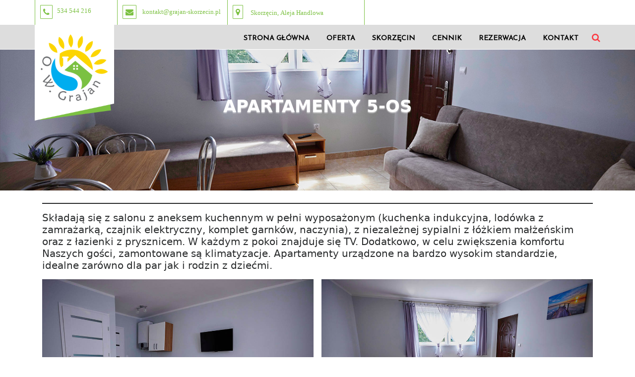

--- FILE ---
content_type: text/html; charset=UTF-8
request_url: http://grajan-skorzecin.pl/apartamenty-5-os/
body_size: 9229
content:
<!DOCTYPE html>
<html lang="pl-PL">
<head>
	<meta charset="UTF-8">
	<meta name="viewport" content="width=device-width">
	<link rel="profile" href="http://gmpg.org/xfn/11">
	<link rel="pingback" href="http://grajan-skorzecin.pl/xmlrpc.php">
	<title>Apartamenty 5-os &#8211; Grajan Skorzęcin</title>
<meta name='robots' content='max-image-preview:large' />
<link rel='dns-prefetch' href='//fonts.googleapis.com' />
<link rel="alternate" type="application/rss+xml" title="Grajan Skorzęcin &raquo; Kanał z wpisami" href="https://grajan-skorzecin.pl/feed/" />
<link rel="alternate" type="application/rss+xml" title="Grajan Skorzęcin &raquo; Kanał z komentarzami" href="https://grajan-skorzecin.pl/comments/feed/" />
<script type="text/javascript">
/* <![CDATA[ */
window._wpemojiSettings = {"baseUrl":"https:\/\/s.w.org\/images\/core\/emoji\/15.0.3\/72x72\/","ext":".png","svgUrl":"https:\/\/s.w.org\/images\/core\/emoji\/15.0.3\/svg\/","svgExt":".svg","source":{"concatemoji":"http:\/\/grajan-skorzecin.pl\/wp-includes\/js\/wp-emoji-release.min.js?ver=6.5.7"}};
/*! This file is auto-generated */
!function(i,n){var o,s,e;function c(e){try{var t={supportTests:e,timestamp:(new Date).valueOf()};sessionStorage.setItem(o,JSON.stringify(t))}catch(e){}}function p(e,t,n){e.clearRect(0,0,e.canvas.width,e.canvas.height),e.fillText(t,0,0);var t=new Uint32Array(e.getImageData(0,0,e.canvas.width,e.canvas.height).data),r=(e.clearRect(0,0,e.canvas.width,e.canvas.height),e.fillText(n,0,0),new Uint32Array(e.getImageData(0,0,e.canvas.width,e.canvas.height).data));return t.every(function(e,t){return e===r[t]})}function u(e,t,n){switch(t){case"flag":return n(e,"\ud83c\udff3\ufe0f\u200d\u26a7\ufe0f","\ud83c\udff3\ufe0f\u200b\u26a7\ufe0f")?!1:!n(e,"\ud83c\uddfa\ud83c\uddf3","\ud83c\uddfa\u200b\ud83c\uddf3")&&!n(e,"\ud83c\udff4\udb40\udc67\udb40\udc62\udb40\udc65\udb40\udc6e\udb40\udc67\udb40\udc7f","\ud83c\udff4\u200b\udb40\udc67\u200b\udb40\udc62\u200b\udb40\udc65\u200b\udb40\udc6e\u200b\udb40\udc67\u200b\udb40\udc7f");case"emoji":return!n(e,"\ud83d\udc26\u200d\u2b1b","\ud83d\udc26\u200b\u2b1b")}return!1}function f(e,t,n){var r="undefined"!=typeof WorkerGlobalScope&&self instanceof WorkerGlobalScope?new OffscreenCanvas(300,150):i.createElement("canvas"),a=r.getContext("2d",{willReadFrequently:!0}),o=(a.textBaseline="top",a.font="600 32px Arial",{});return e.forEach(function(e){o[e]=t(a,e,n)}),o}function t(e){var t=i.createElement("script");t.src=e,t.defer=!0,i.head.appendChild(t)}"undefined"!=typeof Promise&&(o="wpEmojiSettingsSupports",s=["flag","emoji"],n.supports={everything:!0,everythingExceptFlag:!0},e=new Promise(function(e){i.addEventListener("DOMContentLoaded",e,{once:!0})}),new Promise(function(t){var n=function(){try{var e=JSON.parse(sessionStorage.getItem(o));if("object"==typeof e&&"number"==typeof e.timestamp&&(new Date).valueOf()<e.timestamp+604800&&"object"==typeof e.supportTests)return e.supportTests}catch(e){}return null}();if(!n){if("undefined"!=typeof Worker&&"undefined"!=typeof OffscreenCanvas&&"undefined"!=typeof URL&&URL.createObjectURL&&"undefined"!=typeof Blob)try{var e="postMessage("+f.toString()+"("+[JSON.stringify(s),u.toString(),p.toString()].join(",")+"));",r=new Blob([e],{type:"text/javascript"}),a=new Worker(URL.createObjectURL(r),{name:"wpTestEmojiSupports"});return void(a.onmessage=function(e){c(n=e.data),a.terminate(),t(n)})}catch(e){}c(n=f(s,u,p))}t(n)}).then(function(e){for(var t in e)n.supports[t]=e[t],n.supports.everything=n.supports.everything&&n.supports[t],"flag"!==t&&(n.supports.everythingExceptFlag=n.supports.everythingExceptFlag&&n.supports[t]);n.supports.everythingExceptFlag=n.supports.everythingExceptFlag&&!n.supports.flag,n.DOMReady=!1,n.readyCallback=function(){n.DOMReady=!0}}).then(function(){return e}).then(function(){var e;n.supports.everything||(n.readyCallback(),(e=n.source||{}).concatemoji?t(e.concatemoji):e.wpemoji&&e.twemoji&&(t(e.twemoji),t(e.wpemoji)))}))}((window,document),window._wpemojiSettings);
/* ]]> */
</script>
<style id='wp-emoji-styles-inline-css' type='text/css'>

	img.wp-smiley, img.emoji {
		display: inline !important;
		border: none !important;
		box-shadow: none !important;
		height: 1em !important;
		width: 1em !important;
		margin: 0 0.07em !important;
		vertical-align: -0.1em !important;
		background: none !important;
		padding: 0 !important;
	}
</style>
<link rel='stylesheet' id='wp-block-library-css' href='http://grajan-skorzecin.pl/wp-includes/css/dist/block-library/style.min.css?ver=6.5.7' type='text/css' media='all' />
<style id='classic-theme-styles-inline-css' type='text/css'>
/*! This file is auto-generated */
.wp-block-button__link{color:#fff;background-color:#32373c;border-radius:9999px;box-shadow:none;text-decoration:none;padding:calc(.667em + 2px) calc(1.333em + 2px);font-size:1.125em}.wp-block-file__button{background:#32373c;color:#fff;text-decoration:none}
</style>
<style id='global-styles-inline-css' type='text/css'>
body{--wp--preset--color--black: #000000;--wp--preset--color--cyan-bluish-gray: #abb8c3;--wp--preset--color--white: #ffffff;--wp--preset--color--pale-pink: #f78da7;--wp--preset--color--vivid-red: #cf2e2e;--wp--preset--color--luminous-vivid-orange: #ff6900;--wp--preset--color--luminous-vivid-amber: #fcb900;--wp--preset--color--light-green-cyan: #7bdcb5;--wp--preset--color--vivid-green-cyan: #00d084;--wp--preset--color--pale-cyan-blue: #8ed1fc;--wp--preset--color--vivid-cyan-blue: #0693e3;--wp--preset--color--vivid-purple: #9b51e0;--wp--preset--gradient--vivid-cyan-blue-to-vivid-purple: linear-gradient(135deg,rgba(6,147,227,1) 0%,rgb(155,81,224) 100%);--wp--preset--gradient--light-green-cyan-to-vivid-green-cyan: linear-gradient(135deg,rgb(122,220,180) 0%,rgb(0,208,130) 100%);--wp--preset--gradient--luminous-vivid-amber-to-luminous-vivid-orange: linear-gradient(135deg,rgba(252,185,0,1) 0%,rgba(255,105,0,1) 100%);--wp--preset--gradient--luminous-vivid-orange-to-vivid-red: linear-gradient(135deg,rgba(255,105,0,1) 0%,rgb(207,46,46) 100%);--wp--preset--gradient--very-light-gray-to-cyan-bluish-gray: linear-gradient(135deg,rgb(238,238,238) 0%,rgb(169,184,195) 100%);--wp--preset--gradient--cool-to-warm-spectrum: linear-gradient(135deg,rgb(74,234,220) 0%,rgb(151,120,209) 20%,rgb(207,42,186) 40%,rgb(238,44,130) 60%,rgb(251,105,98) 80%,rgb(254,248,76) 100%);--wp--preset--gradient--blush-light-purple: linear-gradient(135deg,rgb(255,206,236) 0%,rgb(152,150,240) 100%);--wp--preset--gradient--blush-bordeaux: linear-gradient(135deg,rgb(254,205,165) 0%,rgb(254,45,45) 50%,rgb(107,0,62) 100%);--wp--preset--gradient--luminous-dusk: linear-gradient(135deg,rgb(255,203,112) 0%,rgb(199,81,192) 50%,rgb(65,88,208) 100%);--wp--preset--gradient--pale-ocean: linear-gradient(135deg,rgb(255,245,203) 0%,rgb(182,227,212) 50%,rgb(51,167,181) 100%);--wp--preset--gradient--electric-grass: linear-gradient(135deg,rgb(202,248,128) 0%,rgb(113,206,126) 100%);--wp--preset--gradient--midnight: linear-gradient(135deg,rgb(2,3,129) 0%,rgb(40,116,252) 100%);--wp--preset--font-size--small: 13px;--wp--preset--font-size--medium: 20px;--wp--preset--font-size--large: 36px;--wp--preset--font-size--x-large: 42px;--wp--preset--spacing--20: 0.44rem;--wp--preset--spacing--30: 0.67rem;--wp--preset--spacing--40: 1rem;--wp--preset--spacing--50: 1.5rem;--wp--preset--spacing--60: 2.25rem;--wp--preset--spacing--70: 3.38rem;--wp--preset--spacing--80: 5.06rem;--wp--preset--shadow--natural: 6px 6px 9px rgba(0, 0, 0, 0.2);--wp--preset--shadow--deep: 12px 12px 50px rgba(0, 0, 0, 0.4);--wp--preset--shadow--sharp: 6px 6px 0px rgba(0, 0, 0, 0.2);--wp--preset--shadow--outlined: 6px 6px 0px -3px rgba(255, 255, 255, 1), 6px 6px rgba(0, 0, 0, 1);--wp--preset--shadow--crisp: 6px 6px 0px rgba(0, 0, 0, 1);}:where(.is-layout-flex){gap: 0.5em;}:where(.is-layout-grid){gap: 0.5em;}body .is-layout-flex{display: flex;}body .is-layout-flex{flex-wrap: wrap;align-items: center;}body .is-layout-flex > *{margin: 0;}body .is-layout-grid{display: grid;}body .is-layout-grid > *{margin: 0;}:where(.wp-block-columns.is-layout-flex){gap: 2em;}:where(.wp-block-columns.is-layout-grid){gap: 2em;}:where(.wp-block-post-template.is-layout-flex){gap: 1.25em;}:where(.wp-block-post-template.is-layout-grid){gap: 1.25em;}.has-black-color{color: var(--wp--preset--color--black) !important;}.has-cyan-bluish-gray-color{color: var(--wp--preset--color--cyan-bluish-gray) !important;}.has-white-color{color: var(--wp--preset--color--white) !important;}.has-pale-pink-color{color: var(--wp--preset--color--pale-pink) !important;}.has-vivid-red-color{color: var(--wp--preset--color--vivid-red) !important;}.has-luminous-vivid-orange-color{color: var(--wp--preset--color--luminous-vivid-orange) !important;}.has-luminous-vivid-amber-color{color: var(--wp--preset--color--luminous-vivid-amber) !important;}.has-light-green-cyan-color{color: var(--wp--preset--color--light-green-cyan) !important;}.has-vivid-green-cyan-color{color: var(--wp--preset--color--vivid-green-cyan) !important;}.has-pale-cyan-blue-color{color: var(--wp--preset--color--pale-cyan-blue) !important;}.has-vivid-cyan-blue-color{color: var(--wp--preset--color--vivid-cyan-blue) !important;}.has-vivid-purple-color{color: var(--wp--preset--color--vivid-purple) !important;}.has-black-background-color{background-color: var(--wp--preset--color--black) !important;}.has-cyan-bluish-gray-background-color{background-color: var(--wp--preset--color--cyan-bluish-gray) !important;}.has-white-background-color{background-color: var(--wp--preset--color--white) !important;}.has-pale-pink-background-color{background-color: var(--wp--preset--color--pale-pink) !important;}.has-vivid-red-background-color{background-color: var(--wp--preset--color--vivid-red) !important;}.has-luminous-vivid-orange-background-color{background-color: var(--wp--preset--color--luminous-vivid-orange) !important;}.has-luminous-vivid-amber-background-color{background-color: var(--wp--preset--color--luminous-vivid-amber) !important;}.has-light-green-cyan-background-color{background-color: var(--wp--preset--color--light-green-cyan) !important;}.has-vivid-green-cyan-background-color{background-color: var(--wp--preset--color--vivid-green-cyan) !important;}.has-pale-cyan-blue-background-color{background-color: var(--wp--preset--color--pale-cyan-blue) !important;}.has-vivid-cyan-blue-background-color{background-color: var(--wp--preset--color--vivid-cyan-blue) !important;}.has-vivid-purple-background-color{background-color: var(--wp--preset--color--vivid-purple) !important;}.has-black-border-color{border-color: var(--wp--preset--color--black) !important;}.has-cyan-bluish-gray-border-color{border-color: var(--wp--preset--color--cyan-bluish-gray) !important;}.has-white-border-color{border-color: var(--wp--preset--color--white) !important;}.has-pale-pink-border-color{border-color: var(--wp--preset--color--pale-pink) !important;}.has-vivid-red-border-color{border-color: var(--wp--preset--color--vivid-red) !important;}.has-luminous-vivid-orange-border-color{border-color: var(--wp--preset--color--luminous-vivid-orange) !important;}.has-luminous-vivid-amber-border-color{border-color: var(--wp--preset--color--luminous-vivid-amber) !important;}.has-light-green-cyan-border-color{border-color: var(--wp--preset--color--light-green-cyan) !important;}.has-vivid-green-cyan-border-color{border-color: var(--wp--preset--color--vivid-green-cyan) !important;}.has-pale-cyan-blue-border-color{border-color: var(--wp--preset--color--pale-cyan-blue) !important;}.has-vivid-cyan-blue-border-color{border-color: var(--wp--preset--color--vivid-cyan-blue) !important;}.has-vivid-purple-border-color{border-color: var(--wp--preset--color--vivid-purple) !important;}.has-vivid-cyan-blue-to-vivid-purple-gradient-background{background: var(--wp--preset--gradient--vivid-cyan-blue-to-vivid-purple) !important;}.has-light-green-cyan-to-vivid-green-cyan-gradient-background{background: var(--wp--preset--gradient--light-green-cyan-to-vivid-green-cyan) !important;}.has-luminous-vivid-amber-to-luminous-vivid-orange-gradient-background{background: var(--wp--preset--gradient--luminous-vivid-amber-to-luminous-vivid-orange) !important;}.has-luminous-vivid-orange-to-vivid-red-gradient-background{background: var(--wp--preset--gradient--luminous-vivid-orange-to-vivid-red) !important;}.has-very-light-gray-to-cyan-bluish-gray-gradient-background{background: var(--wp--preset--gradient--very-light-gray-to-cyan-bluish-gray) !important;}.has-cool-to-warm-spectrum-gradient-background{background: var(--wp--preset--gradient--cool-to-warm-spectrum) !important;}.has-blush-light-purple-gradient-background{background: var(--wp--preset--gradient--blush-light-purple) !important;}.has-blush-bordeaux-gradient-background{background: var(--wp--preset--gradient--blush-bordeaux) !important;}.has-luminous-dusk-gradient-background{background: var(--wp--preset--gradient--luminous-dusk) !important;}.has-pale-ocean-gradient-background{background: var(--wp--preset--gradient--pale-ocean) !important;}.has-electric-grass-gradient-background{background: var(--wp--preset--gradient--electric-grass) !important;}.has-midnight-gradient-background{background: var(--wp--preset--gradient--midnight) !important;}.has-small-font-size{font-size: var(--wp--preset--font-size--small) !important;}.has-medium-font-size{font-size: var(--wp--preset--font-size--medium) !important;}.has-large-font-size{font-size: var(--wp--preset--font-size--large) !important;}.has-x-large-font-size{font-size: var(--wp--preset--font-size--x-large) !important;}
.wp-block-navigation a:where(:not(.wp-element-button)){color: inherit;}
:where(.wp-block-post-template.is-layout-flex){gap: 1.25em;}:where(.wp-block-post-template.is-layout-grid){gap: 1.25em;}
:where(.wp-block-columns.is-layout-flex){gap: 2em;}:where(.wp-block-columns.is-layout-grid){gap: 2em;}
.wp-block-pullquote{font-size: 1.5em;line-height: 1.6;}
</style>
<link rel='stylesheet' id='parent-style-css' href='http://grajan-skorzecin.pl/wp-content/themes/hotel-resort-pro/style.css?ver=6.5.7' type='text/css' media='all' />
<link rel='stylesheet' id='hotel-resort-pro-font-css' href='//fonts.googleapis.com/css?family=PT+Sans%3A300%2C400%2C600%2C700%2C800%2C900%7CRoboto%3A400%2C700%7CRoboto+Condensed%3A400%2C700%7COpen+Sans%7COverpass%7CMontserrat%3A300%2C400%2C600%2C700%2C800%2C900%7CPlayball%3A300%2C400%2C600%2C700%2C800%2C900%7CAlegreya%3A300%2C400%2C600%2C700%2C800%2C900%7CJulius+Sans+One%7CArsenal%7CSlabo%7CLato%7COverpass+Mono%7CSource+Sans+Pro%7CRaleway%7CMerriweather%7CDroid+Sans%7CDancing+Script%7CRubik%7CLora%7CUbuntu%7CCabin%7CArimo%7CPlayfair+Display%7CQuicksand%7CPadauk%7CMuli%7CInconsolata%7CBitter%7CPacifico%7CIndie+Flower%7CVT323%7CDosis%7CFrank+Ruhl+Libre%7CFjalla+One%7COxygen%7CArvo%7CNoto+Serif%7CLobster%7CCrimson+Text%7CYanone+Kaffeesatz%7CAnton%7CLibre+Baskerville%7CBree+Serif%7CGloria+Hallelujah%7CJosefin+Sans%7CAbril+Fatface%7CVarela+Round%7CVampiro+One%7CShadows+Into+Light%7CCuprum%7CRokkitt%7CVollkorn%7CFrancois+One%7COrbitron%7CPatua+One%7CAcme%7CSatisfy%7CJosefin+Slab%7CQuattrocento+Sans%7CArchitects+Daughter%7CRusso+One%7CMonda%7CRighteous%7CLobster+Two%7CHammersmith+One%7CCourgette%7CPermanent+Marker%7CCherry+Swash%7CCormorant+Garamond%7CPoiret+One%7CBenchNine%7CEconomica%7CHandlee%7CCardo%7CAlfa+Slab+One%7CAveria+Serif+Libre%7CCookie%7CChewy%7CGreat+Vibes%7CComing+Soon%7CPhilosopher%7CDays+One%7CKanit%7CShrikhand%7CTangerine%7CIM+Fell+English+SC%7CBoogaloo%7CBangers%7CFredoka+One%7CBad+Script%7CVolkhov%7CShadows+Into+Light+Two%7CMarck+Script%7CSacramento&#038;ver=6.5.7' type='text/css' media='all' />
<link rel='stylesheet' id='hotel-resort-pro-bootstrap-style-css' href='http://grajan-skorzecin.pl/wp-content/themes/hotel-resort-pro/css/bootstrap.min.css?ver=6.5.7' type='text/css' media='all' />
<link rel='stylesheet' id='hotel-resort-pro-basic-style-css' href='http://grajan-skorzecin.pl/wp-content/themes/hotel-resort-pro-child/style.css?ver=6.5.7' type='text/css' media='all' />
<style id='hotel-resort-pro-basic-style-inline-css' type='text/css'>

			#header .top-contact {
			    color:#7cc142;
			    border-left: 1px solid #7cc142;
			}
			.add_field{
			    border-right: 1px solid #7cc142;
			}
			#header .social-media a i{
				color:#7cc142;
			}
			#header .top-contact{
			    font-family: hotel-resort-pro;
			}
			#header .logo a,#header .logo p{
				color:hotel-resort-pro;
			}
			#header .logo a,#header .logo p{
				font-family:hotel-resort-pro;
			}
			#header .nav ul li a{
			    color:;
			}
			#header .nav ul{
			    font-family: hotel-resort-pro;
			}
			#header .nav ul li a:hover,#header .nav ul li.current_page_item a{
			    color: #7cc142;
			}
			#header .nav ul li:hover > ul
			{
			    background:#000000;
			}
			#header .nav ul.sub-menu li a:hover {
			    background:#7cc142;
			}
			.toggle a{
			    background:#7cc142;
			}
			@media screen and (max-width: 720px){
			    #header .nav ul,#header .nav{
			        background: ;
			    }
			}


			#slider h2{
			    color:;
			    font-family: ;
			}
			#slider p{
			    color:;
			    font-family: ; 
			}
			#slider .btn-primary{
			    color:;
			    font-family: ;
			    border: 2px solid ;
			}
			#slider .btn-primary{
			    background: ; 
			}
			#slider .btn-primary:hover{
			    background: ; 
			}


			#welcome h2{
			    color:;
			    font-family: ;
			}
			#welcome p.sec_subtitle{
			    color:;
			    font-family: ; 
			}
			p.img_inner_text{
			    color:;
			    font-family: ; 
			}


			#our_restaurant h2{
			    color:;
			    font-family: ;
			}
			#our_restaurant p.sec_subtitle{
			    color:;
			    font-family: ; 
			}
			p.restaurant_sec_desc{
			    color:;
			    font-family: ; 
			}

			#today-special h2{
			    color:;
			    font-family: ;
			}
			#today-special p.sec_subtitle{
			    color:;
			    font-family: ; 
			}
			.woocommerce ul.products li.product .woocommerce-loop-product__title{
			    color:;
			    font-family: ; 
			}
			.woocommerce ul.products li.product .price, 
			.woocommerce div.product p.price, .woocommerce a.button{
			    color:;
			    font-family: ; 
			}
			.woocommerce #respond input#submit.alt, .woocommerce a.button.alt, 
			.woocommerce button.button.alt, .woocommerce input.button.alt,
			.woocommerce a.button,
			.woocommerce ul.products li.product .price, .woocommerce div.product p.price{
			    background:;
			}


			#services h2{
			    color:;
			    font-family: ;
			}
			#services p.sec_subtitle{
			    color:;
			    font-family: ; 
			}
			#services h4{
			    color:;
			    font-family: ; 
			}
			#services .box-content p{
			    color:;
			    font-family: ;
			}


			#virtual_tour h2{
			    color:;
			    font-family: ;
			}
			#virtual_tour p.sec_subtitle{
			    color:;
			    font-family: ; 
			}	

			#accomodation h2{
			    color:;
			    font-family: ;
			}
			#accomodation p.sec_subtitle{
			    color:;
			    font-family: ; 
			}	
			h4.accomodation_name{
			    color:;
			    font-family: ;
			}
			#accomodation .acc_details p{
			    color:;
			    font-family: ; 
			}	
			#accomodation .button-box a{
			    background: ; 
			    color:;
			    font-family: ; 
			    border: 2px solid ;
			}	
			#accomodation .box_one a:hover{
			    background: ; 
			    color:;
			    border: 2px solid ;
			}
			#accomodation .box_two a:hover{
			    background: ; 
			    color:;
			    border: 2px solid ;
			}
			.acc_price{
			    background: ; 
			    color:;
			    font-family: ; 
			}

			#friendly_team h2{
			    color:;
			    font-family: ;
			}
			#friendly_team p.sec_subtitle{
			    color:;
			    font-family: ; 
			}
			#friendly_team .img_outer_div:hover{
			    border: 2px solid ;
			}
			#friendly_team h4{
			    color:;
			    font-family: ; 
			}
			#friendly_team h6{
			    color:;
			    font-family: ; 
			}
			#friendly_team .innerdarkbox p{
			    color:;
			    font-family: ; 
			}	
			#friendly_team p.social_icon span a{
			    background: ;
			    color: ;
			    border: 1px solid ;
			}

			section#gallery_sec h2{
			    color:;
			    font-family: ; 
			}
			#gallery_sec p.sec_subtitle{
			    color:;
			    font-family: ; 
			}
			#gallery_sec .gallery.section a{
			    color:;
			    font-family: ; 
			}


	    	#testimonial h2{
			    color:;
			    font-family: ; 
			}

			.testimonial-mainbox p, .testimonial-mainbox h4, .testimonial-mainbox h6{
			    color:;
			    font-family: ; 
			}

			#latest_post h2{
			    color:;
			    font-family: ; 
			}

			#latest_post p.sec_subtitle{
			    color:;
			    font-family: ; 
			}

			.post-box a{
			    color:;
			    font-family: ; 
			}

			.post-content{
			    color:;
			    font-family: ; 
			}

			.button-box span{
			    color:;
			    font-family: ; 
			}
			.button-box i{
				color:;
			}

			#get_update h2{
			    color:;
			    font-family: ; 
			}

			#get_update p.sec_subtitle{
			    color:;
			    font-family: ; 
			}

			#blog_post h2{
			    color:;
			    font-family: ; 
			}

			#blog_post p.sec_subtitle{
			    color:;
			    font-family: ; 
			}

			#blog_post .post_dates{
			    color:;
			    font-family: ; 
			}

			#blog_post .blog-content{
			    color:;
			    font-family: ; 
			}

			#blog_post .button-section a{
			    color:;
			    font-family: ;
			    background: ; 
			}

			.post_dates:hover span{
			    color:;
			}
			#blog_post .button-section:hover a{
				background:;
			}

			#footer .copyright p,#footer .copyright a,span.copyright_subtext{
				color:;
				font-family:;
			}

			#footer h3{
			    color:;
			    font-family:;
			}

			#footer p, #footer .para_5 a, #footer ul li a{
			    color:;
			    font-family:;
			}

			.custom-social-icons a{
			    color:;
			}

			.custom-social-icons a:hover i{
			    color:;
			}

			span.title_part{
			    color:;
			    font-family:;
			}
			span.title_part_two {
			    color:;
			    font-family:;
			}
			h3.contact_page_info:after {
			    background:;
			}
			p.location_subtitle{
			    color:;
			    font-family:;
			}
			h3.contact-page{
			    color:;
			    font-family:;
			}
			.contact-location, .contact-call, .contact-email{
			    color:;
			    font-family:;
			}
			.page-template-contact input[type="submit"]{
			    color:;
			    font-family:;
			}
			.page-template-contact input[type="submit"]{
				background:;
			}

			
</style>
<link rel='stylesheet' id='hotel-resort-pro-editor-style-css' href='http://grajan-skorzecin.pl/wp-content/themes/hotel-resort-pro/editor-style.css?ver=6.5.7' type='text/css' media='all' />
<link rel='stylesheet' id='hotel-resort-pro-animation-wow-css' href='http://grajan-skorzecin.pl/wp-content/themes/hotel-resort-pro/css/animate.css?ver=6.5.7' type='text/css' media='all' />
<link rel='stylesheet' id='hotel-resort-pro-font-awesome-css' href='http://grajan-skorzecin.pl/wp-content/themes/hotel-resort-pro/css/font-awesome.min.css?ver=6.5.7' type='text/css' media='all' />
<link rel='stylesheet' id='hotel-resort-pro-effect-css' href='http://grajan-skorzecin.pl/wp-content/themes/hotel-resort-pro/css/effect.css?ver=6.5.7' type='text/css' media='all' />
<link rel='stylesheet' id='hotel-resort-pro-bx-style-css' href='http://grajan-skorzecin.pl/wp-content/themes/hotel-resort-pro/css/jquery.bxslider.css?ver=6.5.7' type='text/css' media='all' />
<script type="text/javascript" src="http://grajan-skorzecin.pl/wp-includes/js/jquery/jquery.min.js?ver=3.7.1" id="jquery-core-js"></script>
<script type="text/javascript" src="http://grajan-skorzecin.pl/wp-includes/js/jquery/jquery-migrate.min.js?ver=3.4.1" id="jquery-migrate-js"></script>
<link rel="https://api.w.org/" href="https://grajan-skorzecin.pl/wp-json/" /><link rel="alternate" type="application/json" href="https://grajan-skorzecin.pl/wp-json/wp/v2/pages/166" /><link rel="EditURI" type="application/rsd+xml" title="RSD" href="https://grajan-skorzecin.pl/xmlrpc.php?rsd" />
<meta name="generator" content="WordPress 6.5.7" />
<link rel="canonical" href="https://grajan-skorzecin.pl/apartamenty-5-os/" />
<link rel='shortlink' href='https://grajan-skorzecin.pl/?p=166' />
<link rel="alternate" type="application/json+oembed" href="https://grajan-skorzecin.pl/wp-json/oembed/1.0/embed?url=https%3A%2F%2Fgrajan-skorzecin.pl%2Fapartamenty-5-os%2F" />
<link rel="alternate" type="text/xml+oembed" href="https://grajan-skorzecin.pl/wp-json/oembed/1.0/embed?url=https%3A%2F%2Fgrajan-skorzecin.pl%2Fapartamenty-5-os%2F&#038;format=xml" />
<style type="text/css">.recentcomments a{display:inline !important;padding:0 !important;margin:0 !important;}</style>	<style type="text/css">
		</style>
	<link rel="icon" href="https://grajan-skorzecin.pl/wp-content/uploads/2020/02/cropped-logo-1-32x32.png" sizes="32x32" />
<link rel="icon" href="https://grajan-skorzecin.pl/wp-content/uploads/2020/02/cropped-logo-1-192x192.png" sizes="192x192" />
<link rel="apple-touch-icon" href="https://grajan-skorzecin.pl/wp-content/uploads/2020/02/cropped-logo-1-180x180.png" />
<meta name="msapplication-TileImage" content="https://grajan-skorzecin.pl/wp-content/uploads/2020/02/cropped-logo-1-270x270.png" />
		<style type="text/css" id="wp-custom-css">
			.section_title .sec_subtitle
{
	font-size: 20px !important;
}

#welcome
{
	height: 200px;	
}		</style>
		</head>
<body class="page-template-default page page-id-166 wp-custom-logo">
  <div class="toggle"><a class="toggleMenu" href="#"><i class="fa fa-bars" aria-hidden="true"></i>Menu</a></div>
  
  <div id="header">
  

      <div class="header-top" style="">
    <div class="container">
        <div class="row">
            <div class="col-md-12 col-lg-7 col-sm-7 col-xs-7">
             <div class="row">
                <div class="top-contact col-md-3 col-xs-12 col-sm-3">
                                      <i class="fa fa-phone" aria-hidden="true"></i><p class="phone">534 544 216</p>
                                   </div>   
                <div class="top-contact col-md-4 col-xs-12 col-sm-4">
                                      <i class="fa fa-envelope" aria-hidden="true"></i><p class="mail">kontakt@grajan-skorzecin.pl</p>
                                  </div>
                <div class="top-contact col-md-5 col-xs-12 col-sm-5 add_field">
                                      <i class="fa fa-map-marker" aria-hidden="true"></i><p class="location">Skorzęcin, Aleja Handlowa</p>
                                  </div>
              </div>
            </div>
            <div class="col-md-12 col-lg-5 col-sm-5 col-xs-5">
                <div class="social-media">
                                                                                                                                         </div>
            </div>
        </div>
    </div>
  </div>
      <div class="header" style="">
    <div class="container">
      <div class="row">
        <div class="logo col-lg-2 col-md-2 col-sm-12 wow bounceInDown">
          <a href="https://grajan-skorzecin.pl/" class="custom-logo-link" rel="home"><img width="240" height="291" src="https://grajan-skorzecin.pl/wp-content/uploads/2020/06/logo.png" class="custom-logo" alt="Grajan Skorzęcin" decoding="async" fetchpriority="high" /></a>        </div>
        <div class="menubox col-lg-12 col-md-10 col-sm-12 offset-md-2 offset-lg-0">
          <div id="mySidenav" class="nav">
            <div class="menu-menugorne-container"><ul id="menu-menugorne" class="menu"><li id="menu-item-50" class="menu-item menu-item-type-post_type menu-item-object-page menu-item-home menu-item-50"><a href="https://grajan-skorzecin.pl/">STRONA GŁÓWNA</a></li>
<li id="menu-item-163" class="menu-item menu-item-type-post_type menu-item-object-page menu-item-163"><a href="https://grajan-skorzecin.pl/oferta/">OFERTA</a></li>
<li id="menu-item-75" class="menu-item menu-item-type-post_type menu-item-object-page menu-item-75"><a href="https://grajan-skorzecin.pl/skorzecin/">SKORZĘCIN</a></li>
<li id="menu-item-80" class="menu-item menu-item-type-post_type menu-item-object-page menu-item-80"><a href="https://grajan-skorzecin.pl/cennik/">CENNIK</a></li>
<li id="menu-item-55" class="menu-item menu-item-type-custom menu-item-object-custom menu-item-has-children menu-item-55"><a href="#">REZERWACJA</a>
<ul class="sub-menu">
	<li id="menu-item-74" class="menu-item menu-item-type-post_type menu-item-object-page menu-item-74"><a href="https://grajan-skorzecin.pl/warunki-rezerwacji/">Warunki rezerwacji</a></li>
	<li id="menu-item-73" class="menu-item menu-item-type-post_type menu-item-object-page menu-item-73"><a href="https://grajan-skorzecin.pl/regulamin/">Regulamin</a></li>
	<li id="menu-item-77" class="menu-item menu-item-type-post_type menu-item-object-page menu-item-privacy-policy menu-item-77"><a rel="privacy-policy" href="https://grajan-skorzecin.pl/polityka-prywatnosci/">Polityka prywatności</a></li>
</ul>
</li>
<li id="menu-item-72" class="menu-item menu-item-type-post_type menu-item-object-page menu-item-72"><a href="https://grajan-skorzecin.pl/kontakt/">KONTAKT</a></li>
</ul></div>                        <form role="search" method="get" class="search-form" action="https://grajan-skorzecin.pl/">
              <div class="test">
              <button type="submit" class="search-submit"><span class="screen-reader-text">Search</span>
              <span><i class="display_icon fa fa-search" aria-hidden="true"></i></span></button> 
              <span><i class="fa fa-search" aria-hidden="true"></i></span></button>          
              <input type="search" id="" class="search-field" placeholder="Type to search.." value="" name="s" />
            </div>
            </form>
                      </div>
          <div class="clearfix"></div>
                    </div> 
      </div>       
    </div>
  </div>
  <!--  
  <img class="offer_section" src="http://grajan-skorzecin.pl/wp-content/themes/hotel-resort-pro/images/offer.png" alt="">
    <div class="offer_sec">
      <p class="offer_desc">Special offer on booking.</p>
      <hr>
      <p class="offer_percent"><span class="percent_off">50</span><span class="perc_symbol">%</span><sup>off</sup></p>
    </div> 
      -->
</div>		<div class="title-box">
			<div class="container" >
				<div class="above_title">
					<h1>Apartamenty 5-os</h1>
				</div>
			</div>
			<img src="http://grajan-skorzecin.pl/wp-content/uploads/2020/03/baner-a.jpg" >
		</div>
		<div class="container" style=display:none;>
			<h1>Apartamenty 5-os</h1>
		</div>
	

<div class="container">
			
<hr class="wp-block-separator"/>



<p><span style="font-size: 20px;">Składają się z salonu z aneksem kuchennym w pełni wyposażonym (kuchenka indukcyjna, lodówka z zamrażarką, czajnik elektryczny, komplet garnków, naczynia), z niezależnej sypialni z łóżkiem małżeńskim oraz z łazienki z prysznicem. W każdym z pokoi znajduje się TV. Dodatkowo, w celu zwiększenia komfortu Naszych gości, zamontowane są klimatyzacje. Apartamenty urządzone na bardzo wysokim standardzie, idealne zarówno dla par jak i rodzin z dziećmi.</span></p>



<figure class="wp-block-gallery aligncenter columns-2 is-cropped wp-block-gallery-1 is-layout-flex wp-block-gallery-is-layout-flex"><ul class="blocks-gallery-grid"><li class="blocks-gallery-item"><figure><img decoding="async" width="1024" height="683" src="https://grajan-skorzecin.pl/wp-content/uploads/2020/02/foto-a2.jpg" alt="" data-id="113" data-full-url="https://grajan-skorzecin.pl/wp-content/uploads/2020/02/foto-a2.jpg" data-link="https://grajan-skorzecin.pl/foto-a2/" class="wp-image-113" srcset="https://grajan-skorzecin.pl/wp-content/uploads/2020/02/foto-a2.jpg 1024w, https://grajan-skorzecin.pl/wp-content/uploads/2020/02/foto-a2-300x200.jpg 300w, https://grajan-skorzecin.pl/wp-content/uploads/2020/02/foto-a2-768x512.jpg 768w" sizes="(max-width: 1024px) 100vw, 1024px" /></figure></li><li class="blocks-gallery-item"><figure><img decoding="async" width="1024" height="683" src="https://grajan-skorzecin.pl/wp-content/uploads/2020/02/foto-a3.jpg" alt="" data-id="114" data-full-url="https://grajan-skorzecin.pl/wp-content/uploads/2020/02/foto-a3.jpg" data-link="https://grajan-skorzecin.pl/foto-a3/" class="wp-image-114" srcset="https://grajan-skorzecin.pl/wp-content/uploads/2020/02/foto-a3.jpg 1024w, https://grajan-skorzecin.pl/wp-content/uploads/2020/02/foto-a3-300x200.jpg 300w, https://grajan-skorzecin.pl/wp-content/uploads/2020/02/foto-a3-768x512.jpg 768w" sizes="(max-width: 1024px) 100vw, 1024px" /></figure></li><li class="blocks-gallery-item"><figure><img decoding="async" width="1024" height="683" src="https://grajan-skorzecin.pl/wp-content/uploads/2020/02/foto-a4.jpg" alt="" data-id="115" data-full-url="https://grajan-skorzecin.pl/wp-content/uploads/2020/02/foto-a4.jpg" data-link="https://grajan-skorzecin.pl/foto-a4/" class="wp-image-115" srcset="https://grajan-skorzecin.pl/wp-content/uploads/2020/02/foto-a4.jpg 1024w, https://grajan-skorzecin.pl/wp-content/uploads/2020/02/foto-a4-300x200.jpg 300w, https://grajan-skorzecin.pl/wp-content/uploads/2020/02/foto-a4-768x512.jpg 768w" sizes="(max-width: 1024px) 100vw, 1024px" /></figure></li><li class="blocks-gallery-item"><figure><img loading="lazy" decoding="async" width="1024" height="683" src="https://grajan-skorzecin.pl/wp-content/uploads/2020/02/foto-a5.jpg" alt="" data-id="116" data-full-url="https://grajan-skorzecin.pl/wp-content/uploads/2020/02/foto-a5.jpg" data-link="https://grajan-skorzecin.pl/foto-a5/" class="wp-image-116" srcset="https://grajan-skorzecin.pl/wp-content/uploads/2020/02/foto-a5.jpg 1024w, https://grajan-skorzecin.pl/wp-content/uploads/2020/02/foto-a5-300x200.jpg 300w, https://grajan-skorzecin.pl/wp-content/uploads/2020/02/foto-a5-768x512.jpg 768w" sizes="(max-width: 1024px) 100vw, 1024px" /></figure></li><li class="blocks-gallery-item"><figure><img loading="lazy" decoding="async" width="1024" height="683" src="https://grajan-skorzecin.pl/wp-content/uploads/2020/02/foto-a1.jpg" alt="" data-id="112" data-full-url="https://grajan-skorzecin.pl/wp-content/uploads/2020/02/foto-a1.jpg" data-link="https://grajan-skorzecin.pl/foto-a1/" class="wp-image-112" srcset="https://grajan-skorzecin.pl/wp-content/uploads/2020/02/foto-a1.jpg 1024w, https://grajan-skorzecin.pl/wp-content/uploads/2020/02/foto-a1-300x200.jpg 300w, https://grajan-skorzecin.pl/wp-content/uploads/2020/02/foto-a1-768x512.jpg 768w" sizes="(max-width: 1024px) 100vw, 1024px" /></figure></li></ul></figure>



<p></p>
	<div class="clear"></div>
</div>


	<div id="footer" class="copyright-wrapper" style="">
				<div id="footer_box" class="darkbox">

			<div class="container">
								<div class="row">
					<div class="col-md-6">
						<div class="text_2">
							<aside id="block-7" class="widget widget_block widget_media_image">
<figure class="wp-block-image size-full"><img loading="lazy" decoding="async" width="700" height="252" src="http://grajan-skorzecin.pl/wp-content/uploads/2025/08/kpo-grajan2.jpg" alt="" class="wp-image-412" srcset="https://grajan-skorzecin.pl/wp-content/uploads/2025/08/kpo-grajan2.jpg 700w, https://grajan-skorzecin.pl/wp-content/uploads/2025/08/kpo-grajan2-300x108.jpg 300w" sizes="(max-width: 700px) 100vw, 700px" /></figure>
</aside>						</div>
					</div>
					<div class="footer_hide">
						<div class="text_2">
													</div>
					</div>
					<div class="footer_hide">
						<div class="text_2">
													</div>
					</div>
					<div class="col-md-6 col-sm-4">
						<div class="heading_2">
														<h3>Kontakt</h3>
													</div>

						<div class="para_5">
														<div class="col-md-12"><p class="contact-title"><i class="fa fa-location-arrow" aria-hidden="true"></i>Adres:</p><p>Skorzęcin, al. Handlowa, 62-230 Witkowo</p></div>
							<div class="clearfix"></div>
																					<div class="col-md-12"><p class="contact-title"><i class="fa fa-phone" aria-hidden="true"></i>Telefon:</p><p><span>534 544 216</span></p></div>
							<div class="clearfix"></div>
														
														<div class="col-md-12">
								<p class="contact-title"><i class="fa fa-envelope-o" aria-hidden="true"></i>Email Address: </p>
								<p><a href=mailto:"kontakt@grajan-skorzecin.pl">kontakt@grajan-skorzecin.pl</a></p>
							</div>
							<div class="clearfix"></div>
														<div class="clearfix"></div>
						</div>
						<div class="clearfix"></div>
					</div>
				</div>
				<div class="clearfix"></div>
			</div> <!-- .container -->
		</div><!-- #footer_box -->
		<div class="inner">
		<div class="copyright text-center">
			<p>&copy; 2017 | All Rights Reserved.&#032;<span class="copyright_subtext">Design &amp; Developed by<a href=https://www.logicalthemes.com/ target='_blank'> LogicalThemes</a></span></p>
		</div>
		<div class="clearfix"></div>
	</div><!-- .inner -->
</div> <!-- .copyright-wrapper -->
	<style id='core-block-supports-inline-css' type='text/css'>
.wp-block-gallery.wp-block-gallery-1{--wp--style--unstable-gallery-gap:var( --wp--style--gallery-gap-default, var( --gallery-block--gutter-size, var( --wp--style--block-gap, 0.5em ) ) );gap:var( --wp--style--gallery-gap-default, var( --gallery-block--gutter-size, var( --wp--style--block-gap, 0.5em ) ) );}
</style>
<script type="text/javascript" src="http://grajan-skorzecin.pl/wp-content/themes/hotel-resort-pro/js/wow.min.js?ver=6.5.7" id="hotel-resort-pro-animation-wow-js"></script>
<script type="text/javascript" src="http://grajan-skorzecin.pl/wp-content/themes/hotel-resort-pro/js/tether.js?ver=6.5.7" id="hotel-resort-pro-tether-js"></script>
<script type="text/javascript" src="http://grajan-skorzecin.pl/wp-content/themes/hotel-resort-pro/js/bootstrap.min.js?ver=6.5.7" id="hotel-resort-pro-bootstrap-js"></script>
<script type="text/javascript" src="http://grajan-skorzecin.pl/wp-content/themes/hotel-resort-pro/js/jquery.bxslider.js?ver=6.5.7" id="hotel-resort-pro-bx-jquery-js"></script>
<script type="text/javascript" src="http://grajan-skorzecin.pl/wp-content/themes/hotel-resort-pro/js/classeslider.js?ver=6.5.7" id="hotel-resort-pro-bxclasses-js"></script>
<script type="text/javascript" src="http://grajan-skorzecin.pl/wp-content/themes/hotel-resort-pro/js/custom.js?ver=6.5.7" id="hotel-resort-pro-customscripts-js"></script>
<script type="text/javascript" id="icwp-wpsf-notbot-js-extra">
/* <![CDATA[ */
var shield_vars_notbot = {"strings":{"select_action":"Please select an action to perform.","are_you_sure":"Are you sure?","absolutely_sure":"Are you absolutely sure?"},"comps":{"notbot":{"ajax":{"not_bot":{"action":"shield_action","ex":"capture_not_bot","exnonce":"80d663e5cf","ajaxurl":"https:\/\/grajan-skorzecin.pl\/wp-admin\/admin-ajax.php","_wpnonce":"06517a2317","_rest_url":"https:\/\/grajan-skorzecin.pl\/wp-json\/shield\/v1\/action\/capture_not_bot?exnonce=80d663e5cf&_wpnonce=06517a2317"},"not_bot_nonce":{"action":"shield_action","ex":"capture_not_bot_nonce","ajaxurl":"https:\/\/grajan-skorzecin.pl\/wp-admin\/admin-ajax.php","_wpnonce":"06517a2317","_rest_url":"https:\/\/grajan-skorzecin.pl\/wp-json\/shield\/v1\/action\/capture_not_bot_nonce?_wpnonce=06517a2317"}},"flags":{"required":true}}}};
/* ]]> */
</script>
<script type="text/javascript" src="http://grajan-skorzecin.pl/wp-content/plugins/wp-simple-firewall/assets/dist/shield-notbot.bundle.js?ver=19.1.19&amp;mtime=1719566350" id="icwp-wpsf-notbot-js"></script>
	</body>
</html>


--- FILE ---
content_type: text/css
request_url: http://grajan-skorzecin.pl/wp-content/themes/hotel-resort-pro/style.css?ver=6.5.7
body_size: 13486
content:
/*
Theme Name: Hotel Resort Pro
Theme URI:  https://www.logicalthemes.com/themes/premium-hotel-resort-wordpress-theme/
Author: LogicalThemes
Author URI:  http://www.logicalthemes.com/
Description: Hotel Resort WordPress Theme is designed for resort, hotel, guest house, motel, hostel, lodge, inn, bed and breakfast, restaurant, holiday homes and accommodation, room reservation service, and other hospitality businesses such as food joint, café, grill houses, pizzerias, cuisine, fast food restaurants, eatery, coffee shops, etc. The food critics, bloggers, and bakers can use the hotel/resort based WordPress theme to make websites for recipes, cuisines, cakes shop, bakery items, Chinese dishes, and a lot more. It is built on framework which is helpful in building professional websites and aids the theme designers/ developers a lot. This minimal WordPress theme has an easy to use WordPress Customizer, a variety of personalization options, secure and clean code, a testimonial section, interactive user interface, etc. You can display mesmerizing images of your resort and your team in the gallery section in addition to beautiful banners. Also, the presence of Call to Action Button (CTA) makes your website more engaging and eye-catching. It’s an SEO friendly theme with optimized codes that gives faster page load time. The social media options integrated into the theme will make your site stand out from the competitors. Make your website amazing with this multipurpose, absolutely free, and completely mobile-friendly theme. Demo https://www.logicalthemes.com/hotel-resort-wordpress-theme/
Version: 1.3
License: GNU General Public License
License URI:license.txt
Text Domain: hotel-resort-pro
Tags: one-column, right-sidebar, custom-menu, editor-style, featured-images, full-width-template, sticky-post, theme-options, threaded-comments
*/

/* Basic Style */
*{ 
  margin:0; 
  padding:0; 
  outline:none;
}
body{ 
  margin:0; 
  padding:0; 
  -ms-word-wrap:break-word; 
  word-wrap:break-word; 
  background-color:#fff; 
  position:relative; 
  font:12px/22px arial; 
  color:#5b5b5b;
  font-family: 'Crimson Text';
}
img{ 
  margin:0; 
  padding:0; 
  border:none; 
  max-width:100%; 
  height:auto;
}
section img{
  max-width:100%;
}
h1,
h2,
h3,
h4,
h5,
h6{ 
  margin:0;
  padding:10px 0;
}
h1 {
    font-family: 'Dancing Script';
}
p{ 
  margin:0 0 15px; 
  padding:0;
  font-size:15px; 
  line-height:normal; 
  font-weight:normal;
}
a{ 
  text-decoration:none; 
  color:#777;
}

a:hover{ 
  text-decoration:none; 
  color:#666;
}
a:focus,a:hover{
  text-decoration:none !important;
}

ul,ol{ 
  margin:0 0 0 15px; 
  padding:0;
}

:hover{-webkit-transition-duration: 1s;
  -moz-transition-duration: 1s;
  -o-transition-duration: 1s;
  transition-duration: 1s;
}

small{
  font-size:14px !important;
}

input[type="text"],
input[type="tel"],
input[type="email"],
input[type="phno"],
textarea{
  border:1px solid #bcbcbc;
  width:100%; 
  font-size:16px;
  padding:10px 10px; 
  margin:0 0 23px 0;
  height:auto;
}

textarea{
  height:111px;
}

section{
  font-family:Open sans;
}

select{
  width: 100%;
}

input[type="submit"] {
    border: 2px solid #fc3941;
    padding: 10px 20px;
    background: #fc3941;
    color: #fff;
    font-size: 16px;
}

input[type="submit"]:hover{
  cursor: pointer;
  background: transparent;
  border: 2px solid #333;
  color: #333;
  font-weight: bold;
  cursor: pointer;
}
.clear{ 
  clear:both;
}
.center{ 
  text-align:center; 
  margin-bottom:40px;
}
.middle-align{ 
  margin:0 auto; 
  padding:20px 0 20px;
}
.wp-caption{ 
  margin:0; 
  padding:0; 
  font-size:13px; 
  max-width:100%;
}
.wp-caption-text{ 
  margin:0; 
  padding:0;
}
.screen-reader-text {
  position: absolute;
  top:-9999em;
  left:-9999em;
}
.sticky{ 
  margin:0; 
  padding:0; 
  background-color:#d7d7d7;
}
.gallery-caption{ 
  margin:0; 
  padding:0;
}
.alignleft,
img.alignleft{
  display: inline; 
  float: left; 
  margin-right:20px; 
  margin-top:4px; 
  margin-bottom:10px; 
  padding:0;
  border:1px solid #bbb; 
  padding:5px;
}
.alignright, img.alignright { 
  display: inline; 
  float: right; 
  border:1px solid #bbb; 
  padding:5px; 
  margin-bottom:10px;
  margin-left:25px;
}
.aligncenter, img.aligncenter { 
  clear: both; 
  display: block; 
  margin-left: auto; 
  margin-right: auto; 
  margin-top:0;
}
.comment-list .comment-content ul { 
  list-style:none; 
  margin-left:15px;
}
.comment-list .comment-content ul li{
  margin:5px;
}
.toggleMenu{
  display:none;
}
.bypostauthor{ 
  margin:0; 
  padding:0;
}
a.small-button{
  background:#3890cb;
  padding:5px 30px; 
  border-radius:3px;
  color:#fff;
  display:table;
  margin:0 auto;
}
a.small-button:hover{
  color:#fff;
  background:#0c5f96;
}

/*-------------------------- Calendar widget --------------------------*/
table {
  border-collapse: separate;
  border-spacing: 0;
  border-width: 1px 0 0 1px;
  margin: 0 0 1.75em;
  table-layout: fixed;
  width: 100%;
}
.widget.widget_calendar table {
  margin: 0;
}
.widget_calendar td,
.widget_calendar th {
  line-height: 2.5625;
  padding: 0;
  text-align: center;
}
.widget_calendar caption {
  font-weight: 900;
  margin-bottom: 1.75em;
  color: #000;
  padding-left: 15px;
}
.widget_calendar tbody a {
  background-color: #fc3941;
  color: #fff;
  display: block;
  font-weight: 700;
}
.widget_calendar tbody a:hover,
.widget_calendar tbody a:focus {
  background-color: #686868;
  color: #fff;
}
.widget th,
.widget td {
  padding: 0.5384615385em;
}

/*-------------------- Sweep To Right -----------------------*/
.hvr-sweep-to-right {
  display: inline-block;
  vertical-align: middle;
  -webkit-transform: translateZ(0);
  transform: translateZ(0);
  box-shadow: 0 0 1px rgba(0, 0, 0, 0);
  -webkit-backface-visibility: hidden;
  backface-visibility: hidden;
  -moz-osx-font-smoothing: grayscale;
  position: relative;
  -webkit-transition-property: color;
  transition-property: color;
  -webkit-transition-duration: 0.3s;
  transition-duration: 0.3s;
}
.hvr-sweep-to-right:before {
  content: "";
  position: absolute;
  z-index: -1;
  top: 0;
  left: 0;
  right: 0;
  bottom: 0;
  background: #fc3941;
  -webkit-transform: scaleX(0);
  transform: scaleX(0);
  -webkit-transform-origin: 0 50%;
  transform-origin: 0 50%;
  -webkit-transition-property: transform;
  transition-property: transform;
  -webkit-transition-duration: 0.3s;
  transition-duration: 0.3s;
  -webkit-transition-timing-function: ease-out;
  transition-timing-function: ease-out;
}
.plans-box .hvr-sweep-to-right:before {
  content: "";
  position: absolute;
  z-index: -1;
  top: 0;
  left: 0;
  right: 0;
  bottom: 0;
  background: #001e44;
  border-radius:8px;
  -webkit-transform: scaleX(0);
  transform: scaleX(0);
  -webkit-transform-origin: 0 50%;
  transform-origin: 0 50%;
  -webkit-transition-property: transform;
  transition-property: transform;
  -webkit-transition-duration: 0.3s;
  transition-duration: 0.3s;
  -webkit-transition-timing-function: ease-out;
  transition-timing-function: ease-out;
}
#gallery .hvr-sweep-to-right:before {
  content: "";
  position: absolute;
  z-index: -1;
  top: 0;
  left: 0;
  right: 0;
  bottom: 0;
  background: #d3da36;
  -webkit-transform: scaleX(0);
  transform: scaleX(0);
  -webkit-transform-origin: 0 50%;
  transform-origin: 0 50%;
  -webkit-transition-property: transform;
  transition-property: transform;
  -webkit-transition-duration: 0.3s;
  transition-duration: 0.3s;
  -webkit-transition-timing-function: ease-out;
  transition-timing-function: ease-out;
}
.hvr-sweep-to-right:hover,
.hvr-sweep-to-right:focus,
.hvr-sweep-to-right:active {
  color: #fff !important;
}
.hvr-sweep-to-right:hover:before,
.hvr-sweep-to-right:focus:before,
.hvr-sweep-to-right:active:before {
  -webkit-transform: scaleX(1);
  transform: scaleX(1);
}

/* ---------Buttons--------- */
a.button{ 
  border: 2px solid #333 ; 
  background:#333;
  color: #fff;
  font-size: 16px;
  margin: 20px 0 0;
  padding: 7px 30px;
  text-transform: uppercase; 
  font-weight:bold;
}  
  
/*------------------ Image Hover -----------------*/
.view {
  width: 100%;
  margin: 10px 0;
  float: left;
  overflow: hidden;
  position: relative;
  text-align: center;
  cursor: default;
}
.view .mask, .view .content { 
  width: 100%; 
  height: 100%; 
  position: absolute; 
  overflow: hidden; 
  top: 0; 
  left: 0;
}
.view img {
  display: block;
  position: relative;
  width:100%;
}
.view a.info {
  background:url('images/link.png') center no-repeat;
  display: inline-block;
  text-decoration: none;
  padding:0;
  text-indent:-9999px;
  width:20px; 
  height:20px;
  margin-top:40%;
}
.second-effect .mask {
  overflow:visible;
  border:0px solid #18304c; 
  box-sizing:border-box;
  transition: all 0.4s ease-in-out;
}
.second-effect a.info {
  position:relative; 
  opacity:0; 
  transform:scale(0,0); 
  transition: transform 0.2s 0.1s ease-in, opacity 0.1s ease-in-out;
  outline:none;
}
.second-effect:hover .mask {
  opacity: 1; 
  background: linear-gradient(#fc4d54, #ffffffad);
}
.second-effect:hover a.info {
  opacity:1;
  transform:scale(1,1);
  transition-delay:0.3s;
}

/*---------------------------mega menu------------------------- */
.navbar-nav{
  float: left;
  margin-left: 25%;
}
.sub-menu li a {
  color: #fff;
}
.navbar-nav>li>.dropdown-menu {
  margin-top: 0;
  border-top-left-radius: 4px;
  border-top-right-radius: 4px;
}
.navbar-default .navbar-nav>li>a {
  font-weight: bold;
}
.navbar-default .navbar-nav > li > a,
.navbar-default .navbar-brand {
  color: #FFF;
  padding:0;
  font-size: 14px;
}
.navbar-default .navbar-nav > li > a:focus,
.navbar-default .navbar-nav > li > a:hover {
  color: #bcfe63;
}
.navbar-default .navbar-nav > .open > a,
.navbar-default .navbar-nav > .open > a:focus,
.navbar-default .navbar-nav > .open > a:hover{
  color: #FFF;
  background-color: transparent;
}
.navbar-default{
  background-color: transparent;
  border-color: transparent;
}
.mega-dropdown {
  position: static !important;
}
i.fa.fa-sort-desc {
  margin: 0 0 0 4px;
  font-size: 19px;
}
li.dropdown.mega-dropdown {
  padding: 0 4px 0 12px;
}
.navbar-nav>li>a {
  padding-top: 10px !important;
  padding-bottom: 15px;
}
.mega-dropdown-menu {
  padding: 20px 0px;
  width: 100%;
  box-shadow: none;
  -webkit-box-shadow: none;
}
.mega-dropdown-menu > li > ul {
  padding: 0;
  margin: 0;
}
.mega-dropdown-menu > li > ul > li {
  list-style: none;
}
.mega-dropdown-menu > li > ul > li > a {
  display: block;
  padding: 3px 20px;
  clear: both;
  font-weight: normal;
  line-height: 1.428571429;
  color: #999;
  white-space: normal;
}
.mega-dropdown-menu > li ul > li > a:hover,
.mega-dropdown-menu > li ul > li > a:focus {
  text-decoration: none;
  color: #444;
  background-color: #f5f5f5;
}
.mega-dropdown-menu .dropdown-widgettitle {
  color: #428bca;
  font-size: 18px;
  font-weight: bold;
}
.mega-dropdown-menu form {
  margin: 3px 2px;
}
.mega-dropdown-menu .form-group {
  margin-bottom: 3px;
}
.mega-dropdown-menu  div#calendar_wrap,
.mega-dropdown-menu  caption
.mega-dropdown-menu  div{
  padding:0;
  color: #FFF;
}
.mega-dropdown-menu > div >li{
  float:left;
  width:33%;
}
#header .nav .mega-dropdown-menu{
  height:auto;
  padding: 2%;
  margin: 0px;
}
#header .nav .mega-dropdown-menu > div >li{
  float:left;
  width:34%;
  display: inline;
  position: initial;
}
.mega-dropdown-menu > div >li:nth-child(even){
  clear:right;
}
#header .nav .mega-dropdown-menu li > ul {
  display: block;
  width: 200px;
  position: inherit;
  text-align: left;
  padding: 0;
  float: left;
  margin:0;
}
#header .navbar-default .navbar-nav .sub-menu ul li a{
  padding: 7px 0px;
}
#header .navbar-default .navbar-nav .sub-menu ul li{
  display:block;
}
#header .nav .mega-dropdown-menu li:hover > ul {
  background: transparent;
  position: inherit;
  padding: 0;
  margin: 0;
}
.header input.search-field {
    display: none;
}
li#recent-posts-3 h2 {
  padding: 0 0 0 23px;
}
li#archives-3 h2 {
  padding: 0 0 0 26px;
}
div#calendar_wrap {
  padding: 0 0 0 0px;
}
li#search-2 {
  padding: 35px 0 0 13px;
}
ul.dropdown-menu.mega-dropdown-menu.row {
  background: #113665;
  border: 1px solid #fff;
}
h2.widgettitle {
  color: #fff;
  margin-left: 4%;
  border-bottom: solid 2px #bcfe63;
  display: inline-table;
  margin-bottom: 3%;
  font-size: 23px;
}
input.search-field {
  padding: 11px 13px 13px 11px;
  border: 1px solid #fc3941;
}
i.display_icon {
    display: none;
}
.navbar-default .navbar-toggle{
  width: 100% !important;
  color: #fff !important;
  background: url(images/responsive_menu.png) no-repeat right center #3890cb !important;
  padding: 10px !important;
  margin: 0 !important;
  font-size: 16px !important;
  text-align: left !important;
  border-radius: 0 !important;
}
.navbar-default .navbar-toggle {
  border-color: currentColor;
}
.navbar-collapse.in {
  overflow-y: inherit;
}
.navbar-nav .open .dropdown-menu {
  position: absolute !important;
  width: 100% !important;
}
ul.dropdown-menu.mega-dropdown-menu.row {
  border: 2px solid #fff;
}
ul.dropdown-menu.mega-dropdown-menu.row:hover {
  border: 2px solid #bcfe63;
}
.navbar-default .navbar-collapse{
  padding:0;
  border-top: transparent;
  box-shadow: inset 0 1px 0 rgba(0,0,0,0);
}
caption {
  padding-top: 8px;
  padding-bottom: 8px;
  color: #fff;
  text-align: left;
  font-size: 18px;
  border-bottom: solid 2px #fc3941;
  margin-bottom: 3%;
}
/*--------------------------hotel-resort-pro-posttype---------------- */
#list-table,#list{
  background: #fff;
  padding: 1%;
  border: 0;
}
.section-title{
  font-size: 26px;
  margin: 0;
  background: #fc3941;
  padding: 10px 0px 10px 20px;
  font-family: 'Playball';
}
 .section-title a{
  color:#fff;
  font-size:25px;
  font-weight:normal;
  letter-spacing: 3px;
}
 .section-title a:hover{
  text-decoration:none;
}
.box-image img {
    width: 100%;
}
.post-wrap .new-text p{
  font-size: 16px;
  color: #000;
  margin: 10px 0 10px;
  line-height:30px;
}
.post-wrap {
  border: 1px solid #dddddd;
  background: #f5f5f5;
  margin-bottom: 4%;
  border-bottom: solid 10px #fc3941;
}
.inner-service {    
  padding: 20px 10px 10px 20px;
}
.mainbox .about-us{
  padding: 10px;
  margin-top:20px;
}
.mainbox  .about-us a{
  border: 1px solid #000;
  padding:8px 20px;
  color: #000;
  text-decoration:none;
  text-transform: uppercase;
  font-size: 19px;
}
.mainbox .button{
  margin: 0 18%;
  display: inline-block;
}

/* --------------------------HEADER---------------------------- */
#header.fixed{
  position:fixed !important; 
  top:0 !important; 
  margin:0; 
  padding:15px 0; 
  z-index:99999999; 
  background-color:#ffffff; 
  opacity:inherit;
}

#header .logo{
  margin:0;
  text-align:center;
  position: absolute;
}
.site_title_bg {
    background: #fff;
    padding-bottom: 1px;
}
#header .logo h1{ 
  font-weight:700; 
  text-transform:uppercase; 
  padding:0; 
  margin-bottom:8px; 
  font-size:30px; 
  font-weight:bold; 
  margin-top: 0; 
  text-align:center;
}
#header .logo a{ 
  color:#000; 
}
#header .logo p{ 
  font-size:12px;
  color: #000;
}
.home #header{
  z-index:999; 
  width:100%; 
  height:auto;
  background:none;
  border:none;
}
#header,.home.blog #header{
  z-index:999; 
  width:100%; 
  height:auto;
  background: #18304c;
  border-bottom:1px solid #fff;
  position: relative;
}

#header .header-top{
  background:#fff;
  color:#aaaaaa;
  background-repeat: no-repeat;
  background-size: cover;
}

#header .header-top a{
  color:#aaaaaa;
}

#header .top-contact{
  padding: 10px 10px 0;
  font-size: 13px;
  color: #fc3941;
  display: -webkit-box;
  border-left: 2px solid #fc3941;
}
.add_field {
  border-right: 2px solid #fc3941;
}
#header .top-contact p {
  font-size: 13px;
  margin-left: 6%;
  margin-top: 3%;
}
#header .social-media a i {
  color: #fc3941;
  letter-spacing: 22px;
  font-size: 15px;
}
.header {
  background: #ddd;
  background-repeat: no-repeat;
  background-size: cover;
}
div.wpcf7-validation-errors {
  border: 2px solid #f7e700;
  clear: both;
}

#header .top-contact .call{
  background:url('images/phone1.png') no-repeat; 
  padding:1px 0 1px 30px;
  margin-right:15px;
}

#header .top-contact .email{
  background:url('images/email1.png') no-repeat; 
  padding:0 0 0 30px;
}

#header .social-media{
  padding: 13px 0;
  float: right;
  text-align:center;
}

.social-media .dashicons{
  margin: 0 6px;
  padding: 0;
}

#header .social-media a:hover{
  color:#3890cb;
}

.buttonbox a{
  background:#3890cb;
  color:#fff;
  padding:8px 15px;
  display:block;
  margin:27px 0 0 0;
  border-radius:5px;
  text-align:center;
}

.buttonbox a:hover{
  background:#000;
  color:#fff;
}

#header .nav{ 
  text-align: center;
  float: right;
}

#header .nav ul { 
  float:right; 
  margin:0; 
  padding:0; 
  font-family:'Montserrat'; 
  font-weight:400; 
  font-size:14px;
  text-transform: uppercase;
  font-weight:bold;
}
#header .nav ul.sub-menu li:hover {
  background-color: transparent !important;
  border-bottom: none !important;
  padding: 0 !important;
}
#header .nav ul.sub-menu li{
  padding: 0!important;
}
#header .nav ul li{ 
  display: inline-block;
  padding: 10px 0 4px;
  position: relative;
}
#header .nav ul#menu-primary-menu li:hover {
  background-color: #fff;
  border-bottom: 3px solid #fc3941;
  -webkit-transition-duration: 0s;
  -o-transition-duration: 0s;
  transition-duration: 0s;
}
#header .nav ul li.current-menu-item {
  background-color: #fff;
  border-bottom: 3px solid #fc3941;
  -webkit-transition-duration: 0s;
  -o-transition-duration: 0s;
  transition-duration: 0s;
}
#header .nav ul li a{ 
  color:#ffffff; 
  padding:10px; 
  display:block;
  font-family: 'Josefin Sans';
}

#header .nav ul li a:hover{
  color:#fc3941;
}

#header .nav ul li a:active{
  color:#3890cb;
}
input.search-field {
  right: 0;
  top: 100%;
  padding: 7px;
  border: none;
}
#header i.fa.fa-search {
  color: #fc3941;
  font-size: 18px;
  padding-top: 7px;
  padding-left: 7px;
}
#header button.search-submit {
  background-color: transparent !important;
  border: none;
}
form.search-form .test {
  margin-top: 10px;
}
/*---------Banner---------*/
.default_banner img {
  width: 100%;
}
.default_banner_div {
  position: relative;
}
.default_banner_div h1.template-title {
  position: absolute;
  top: 50%;
  transform: translateY(-50%);
  left: 0;
  right: 0;
  margin: 0 auto;
  text-align: center;
  color: #fff;
  text-shadow: 0 2px 2px rgba(255, 255, 255, 0.58);
}
/*  index */
.postwrapper-box{
  border: 2px solid #eeeeee;
  margin: 1em 0;
}
.cat-box {
  background: url(images/cat-icon.png) no-repeat 1px 3px;
  padding: 0 0 0 25px;
  font-style: italic;
  font-weight: bold;
  margin: 15px 0 30px 0;
}
.date-box {
  background: url(images/date.png) no-repeat 1px 3px;
  padding: 0 0 0 25px;
  font-style: italic;
  font-weight: bold;
  margin: 0 0 15px 0;
}
#header .nav li a {
    color: #000;
}
#header .top-contact i {
    margin-right: 5%;
    font-size: 16px;
    border: solid 1px;
    border-radius: 1px;
    padding: 5px;
}
.home section {
    z-index: 99;
}
/*------------------------- Gallery -----------------------------*/
#gallery p{
  text-align:center;
  font-size: 35px;
}

#gallery img{
  height:150px;
}

.gallery-image{
  margin-bottom:7px; 
  display:flex;
}

.gallery-image img{
  height:150px;
  width:100%;
}

.gallery_img{
  width: 100%;
  height: 100%;
}

#TB_ajaxContent{
  padding: 1% !important;
  width:auto !important; 
  height:auto !important;
  text-align: center !important;
}

#TB_ajaxWindowTitle{
  text-align:center;
  color: #001e44;
  text-transform: capitalize;
}



/*----------------------- Gallery pop-up start -----------------------------*/
.vw_overlay{
  display: block;
  width: 100%;
  height: 100%;
  background: hsla(0,0%,0%,0.8);
  position: absolute;
  z-index: 999;
  text-align: center;
}
.vw_close_it{
  color: #ddd;
  font-size: 1.3em;
  z-index: 99999;
  position: relative;
  left: 80.5%;
  cursor: pointer;
  top: 24px;
}
.vw_popup{
  z-index: 9999;
  position: absolute;
  left: 18%;
  width: 60%;
  border: 2px solid #ddd;
}

i.fa.fa-times-circle-o {
  font-size: 2em;
}



/*------------------------- Headings --------------------------*/
section h2{
  text-align:center; 
  margin:0 0 25px;
  padding:0;
  font-family: 'Dancing Script';
  font-size: 40px;
  color: #1a2b44;
}

section h3{
  font-weight:bold; 
  text-align:center; 
  margin:30px 0 0 0;
  text-transform:uppercase;
}

section h4{
  color:#000; 
  font-weight:bold;
  font-size:20px;
}

section h5{
  color:#3890cb; 
  font-weight:bold;
  font-size:24px;
  margin:0 0 10px 0; 
  padding:0;
}

.new-line,.box-content p{
  margin-bottom: 2em;
}

.box-content h3{
  color:#000; 
  font-weight: bold;
}

.text-center{
  text-align: center!important;
}

a.r_button {
  padding: 2% 6%;
  color: #001e44;
  border: solid 2px #001e44;
}

.plans-box a.r_button {
  padding: 4% 20%;
  color: #001e44;
  border: solid 2px #001e44;
  border-radius: 13px;
  font-size: 16px;
}

#gallery a.r_button {
  padding: 1% 4%;
  color: #001e44;
  border: solid 2px #001e44;
  border-radius: 0;
  font-size: 20px;
}

#gallery a.r_button:hover {
    color: #fff !important;
    background: #d3da36;
    cursor: pointer;
}

.darkbox{
  padding:0;
}

section .innerlightbox{
  background-size:100% 100%;
  padding:4.5em 0; 
  color:#000;
}

section .innerdarkbox{
  background-size:100% 100%;
  padding:4.5em 0; 
  color:#000;
}

.innerdarkbox {
    background-attachment: fixed;
    background-position: center;
    background-repeat: no-repeat;
    background-size: cover;
}

.innerdarkbox h4 {
  font-family: 'Josefin Sans';
  color: #fff; 
}
.innerdarkbox p {
  font-family: 'Montserrat';
  color: #fff;
  font-size: 14px; 
}
.innerlightbox h4 {
    font-family: 'Montserrat';
    color: #000;
}
.innerdarkbox h6 {
    font-family: 'Montserrat';
    color: #fff;
}

/*---------------- Footer Section ----------------------*/
#footer{
  background:#222222; 
  text-align:center;
  color:#ccc;
  padding:40px 0 30px;
  text-align:left;
  font-family: 'Raleway';
}
.footer_hide{
  display:none;
}
.container #blog-right-sidebar h3,
#footer h3,#content-lt #footer h3{
  color:#ffffff;
  text-align:left;
  text-transform:uppercase; 
  font-size:24px;
  margin:0 0 24px 0; 
  padding:0 0 17px 0;
}

#footer .copyright p{
  font-size:14px;
  text-align:center;
  color:#ffffff;
  float: none;
  padding: 0;
}

#footer .copyright a {
  color: #fc3941;
  cursor: pointer;
}

#footer .news-form{
  margin-top:24px;
}

.footer_email {
    padding-left: 0px;
    margin-top: 10px;
}

#footer input[type="text"]{
  padding:8px 5%; 
  float:left;
  margin-right:2%;
}

#footer input[type="submit"]{
  padding: 7px 5%;
  float: left;
  border: none;
  background: #fc3941;
  margin: 0;
  color: #ffffff;
}

#footer .copyright{
  text-align:center; 
  margin:30px 0 0 0;
  padding-top:40px;
}


#footer ul li{
  list-style:none; 
  width:45%;
  margin:0 0 5px 0;
  text-align:left;
  border-bottom: 1px solid #333;
  padding-bottom: 10px;
  width: 100%;
}

#footer ul li a{
  color:#ddd;
  font-size: 14px;
}
#footer p{
font-size:14px;
float: left;
padding: 2px;
}

.footer_social-media {
  margin-top: 10px;
}

.footer_social-media a {
  font-size: 18px;
  color: #aaa;
  margin-right: 20px;
}
#footer h3 {
  font-size: 16px;
  font-weight: bold;
}
#footer ul.menu li:before {
  content: '>';
  margin-right: 10px;
}
.para_5 i {
  margin-right: 10px;
}
p.contact-title {
  color: #fff;
  font-size: 15px;
  font-weight: bold;
}
p.site_name {
  font-size: 30px !important;
  text-transform: uppercase;
  font-weight: bold;
  color: #888;
}
#footer ul.menu li {
  border-bottom: 1px dashed;
  width: 100%;
  padding-bottom: 10px;
}
.para_5 a {
  color: #ccc;
}
#footer ul li:hover a {
  color: #fc3941;
}
.footer_social-media a:hover i {
  color: #fc3941;
}
.custom-social-icons a {
  font-size: 18px;
  color: #aaa;
  margin-right: 20px;
}
.custom-social-icons a:hover i {
  color: #fc3941;
}
#footer aside {
    margin-bottom: 15px;
}
#footer .textwidget p {
  font-size: 12px !important;
  line-height: 22px;
}
#footer select {
  padding: 7px;
  margin-bottom: 20px;
  background: #fff;
}
#footer .widget_calendar caption {
  color: #fff;
}
/* --------- Blog Page ------- */

#full-width-blog .postbox{
  width:100%;
  border: solid 1px rgba(187, 187, 187, 0.12);
  box-shadow: 0px 1px 1px 1px #bbb;
}

#full-width-blog .postbox h3{
  font-weight:normal;
  font-size:35px;
  text-align: center;
  margin:30px 0 20px;
}

.postbox h3{
  font-weight:normal;
  font-size:35px;
  text-align: center;
  margin:15px 0 0 0;
}

#blog-left-sidebar p{
  padding: 2%;
  line-height: 25px;
}

#blog-right-sidebar p{
  line-height: 25px;
}

.blogimg-full img{
  width: 100%;
}

.read-more-icon{
  text-align: center;
  margin: -55px 0 0 0;
  z-index: 999;
}

.read-more-icon a:hover{
  opacity: 0.9;
}

.continue-read a {
  color: #fc3941;
  font-weight: bold;
  text-align: center;
  margin: 0 auto;
  border: solid 1px #bbb;
  padding: 10px 20px 10px 20px;
  border-radius: 6px; 
  display: block; 
  background: #fff;
}

.continue-read a:hover{
  background: #fc3941;
  color:#fff;
}

.continue-read {
  margin: -22px auto 0 auto;
  display: table;
}

#content-lt .blog-full-border{
  margin: 40px 0 0 0;
  padding: 0;
  border:none;
  border-bottom: 1px solid #bbb;
}

.metabox img {
  border-radius: 50%;
  margin-left: 30%;
}

.post-content-box p {
  padding: 2%;
  line-height: 25px;
  color: #797575;
}

.postbox {
  margin-bottom:39px;
  border:1px solid #bbb;
  padding:0 0 26px;
  border-bottom-left-radius:6px;
  border-bottom-right-radius:6px;
}

.postbox h2{
  margin:0 0 5px; 
  font-weight:bold;
}

.postbox  a.blogbutton {
  background:none;
  color:#fff;
  font-size:12px; 
  font-weight:bold; 
  color:#fff; 
  padding:6px 25px;
  border:1px solid #000; 
  color:#000; 
  font-size:18px;
  text-transform:uppercase;
  margin:25px 0 0 0;
  display:table;
}

.blogbutton-small{
  background:none;
  color:#fff;
  font-size:12px; 
  font-weight:bold; 
  color:#fff; 
  padding:6px 25px;
  border:1px solid #000; 
  color:#000; 
  font-size:14px;
  text-transform:uppercase;
  margin:25px 0 0 0;
  display:table;
}

.metabox{
  color:#000;
  padding:15px 0; 
  clear:both;
  margin-left: 1%;
}

.metabox .entry-date{
  background:url('images/date.png') no-repeat;
  padding: 0 0 0 20px;
  margin:0 13px 0 0;
}

.metabox .entry-author{
  background:url('images/author.png') no-repeat;
  padding: 0 0 0 20px;
  margin:0 20px 0 0;
}

.metabox .entry-comments{
  background:url('images/comments.png') no-repeat;
  padding: 0 0 0 20px;
}

#content-lt  h5{
  margin:0 0 15px;
  font-size:20px;
  padding:0; 
  font-weight:bold;
  line-height:normal;
}

#content-lt  h6{
  margin:0 0 15px;
  font-size:17px;
  padding:0; 
  font-weight:bold;
  line-height:normal;
}
.work_serv img {
  float: right;
  margin-top: 6%;
}
.serv_title {
    margin-bottom: 6%;
}
.serv_len {
   padding: 3% 13% 0px 0 !important;
}

/* --------- Inner Pages --------- */
.page-trainer-box {
  color:#fff;
  margin-bottom: 20px;
}

.page-trainer-box .trainer-name{
  color:#1a2b44; 
  padding:0 0px 15px;
  font-size:25px; 
  margin:0;
  font-family: 'Josefin Sans';
  text-align: center;
}

.page-trainer-box .trainer-designation{
  color: #fc3941;
  font-weight: bold;
  font-size: 16px;
  font-family: 'Montserrat';
  text-align: center;
  margin-top: 3%;
}

.page-trainer-box p{
  font-size:15px; 
  line-height:normal; 
  color:#000;
}

.page-trainer-box .image-box img{
  width:100%;
}

.about-socialbox i:hover {
  background-color: #2f72ac;
}

.page-trainer-box .image-box{
  padding-left: 0;
  padding-right: 0;
}

/* -------------- CONTACT Page --------------- */
section#contact-box{
  padding:0;
  margin:0;
}

.contact-info{
  font-size:16px;
  line-height:26px;
}

.contact-info .head{
  color:#000;
}

.contact_form textarea  {
  height: 75px;
}

.contact_form{
  background: #000;
  padding: 54px;
}

.contact_form p{
  color:#fff;
  margin:0 0 15px;
}

.contact_form input[type="text"] ,
.contact_form input[type="email"],
.contact_form textarea { 
  width: 100%;
  background: #262626;
  border: 1px solid #262626;
  color: #fcfcfc;
  padding: 8px 10px;
  margin:5px 0 0 0;
}

.contact-location,
.contact-call,
.contact-email{
  margin-bottom: 2%;
}

.form-1 input[type="submit"] {
  background: url('images/3.png') no-repeat 7px 10px;
}

.contact_form  input[type="submit"] 
{
  background:none;
  color:#fff;
  padding:10px 50px;
  text-transform:uppercase;
  color:#fcfcfc;
  display:table;
  margin:0 auto;
  text-align:center;
  border: 2px solid #fff;
}

.contact_form  input[type="submit"]:hover{
  background:#ffd34e;
  color:#000;
}
h3.contact-page {
  font-family: 'Dancing Script';
  color: #000;
  margin-bottom: 20px;
}
.map_container {
  padding: 0 4%;
  margin-top: 5%;
}
p.location_title {
  font-size: 50px;
}
span.title_part_two {
  color: #fc3941;
  font-weight: bold;
}
.map_title {
  padding: 0 0 4% 0;
}
p.location_subtitle {
  font-size: 16px;
  padding: 0 10%;
}
.page-template-contact input[type="submit"] {
  margin: 0 auto;
  display: block;
  border-radius: 20px;
}
.contact_box_title {
  text-align: center;
  padding: 5% 0;
}
span.contact_heading {
  margin-left: 10px;
  font-weight: bold;
  display: inline-block;
  margin-bottom: 20px;
}
h3.contact_page_info:after {
  content: '';
  bottom: 7px;
  width: 60px;
  height: 2px;
  display: inline-block;
  background: #fc3941;
  margin: 0 0 0 12px;
}

/* -----------------------Single Accomodation Page----------------------- */
h2.product_desc {
  font-family: 'Dancing Script';
  font-size: 34px;
  margin: 20px 0;
  color: #000;
}
h2.product_desc:after {
  content: '';
  bottom: 7px;
  width: 60px;
  height: 2px;
  display: inline-block;
  background: #fc3941;
  margin: 0 0 0 12px;
}
.desc_table .table-striped code {
  color: #000;
  text-transform: uppercase;
  background: transparent;
  font-size: 13px;
  padding: 0;
}
.desc_table .table-striped td {
  font-size: 13px;
}

/* ----------------------- Booking Page---------------------- */
.about_accomodation h3 {
  font-family: 'Dancing Script';
  color: #000;
}
.about_accomodation h3:after{
  content: '';
  bottom: 7px;
  width: 60px;
  height: 2px;
  display: inline-block;
  background: #fc3941;
  margin: 0 0 0 12px;  
}
input#customer_message {
  width: 100%;
  height: 110px;
  margin-bottom: 30px;
  padding: 10px;
  letter-spacing: 1px;
}
.backgroung-wrap input[type="text"],.backgroung-wrap input[type="tel"],
.backgroung-wrap input[type="email"],.backgroung-wrap input[type="phno"],.backgroung-wrap textarea{
  font-size: 12px;
  letter-spacing: 1px;
}
/* ----------------------- POST---------------------- */
section#blog{
  padding-top:0;
  margin-top:0;
}

.blog-post h5{
  text-transform:uppercase;
  color: #000;
}

.blog-icon i {
  font-size: 20px;
  background: #bbb;
  border-radius: 50%;
  padding: 10px 14px 12px 15px;
  color: #fff;
  margin-right: 1%;
}
.blog-icon i:hover {
    background: #fc3941;
    color: #fff;
}
.blog-icon i.fa-google-plus {
    padding: 12px 10px 12px 11px
}

aside#search-3 {
  padding: 0 !important;
}

.feature-image-box img{
  width:100%;
}

.feature-image-box img a:hover{
  opacity:0.8;
}

.post-singlepage {
  border: solid 1px #bbb;
  box-shadow: 0 0 1px #bbb;
}

.bradcrumbs{
  padding:30px 0;
}

.bradcrumbs a{
  background:#f1f1f1; 
  color:#000;
  padding:5px 15px;
  margin-right:5px;
}

.bradcrumbs a:hover{
  background:#fc3941;
}

.bradcrumbs span{
  background:#dddddd; 
  color:#000;
  padding:5px 15px;
}
.metabox{
  color:#000;
  padding:15px 0;
  clear:both;
}
.metabox .entry-date{
  background:url('images/date.png') no-repeat;
  padding: 0 0 0 20px;
  margin:0 13px 0 0;
}
.metabox .entry-author{
  background:url('images/author.png') no-repeat;
  padding: 0 0 0 20px;
  margin:0 20px 0 0;
}
.metabox .entry-comments{
  background:url('images/comments.png') no-repeat;
  padding: 0 0 0 20px;
}
.nav-previous {
  width: 100%;
  float: none;
}
.nav-links a {
  font-size: 16px;
}
/*------------------ Comments BOX ------------------*/
#comments{
  margin-top:40px;
}

#comments h2.comments-title{
  font-size:20px; 
  font-weight:bold;
}

#comments h3.comment-reply-title{
  font-size:20px; 
  font-weight:bold;
  clear:both;
}

#comments input[type="text"],
#comments input[type="email"],
#comments textarea{
  padding:12px 10px; 
  font-size:18px;
}

#comments input[type="submit"].submit{
  background: #fc3941;
  padding: 6px 20px;
  text-transform: uppercase;
  font-weight: bold;
  margin-top: 20px;
  color: #ffffff;
  border: 2px solid #fc3941;
}

#comments a.comment-reply-link{
  color:#000;
  background:#cecece;
  padding:5px 15px;
}

#comments a.comment-reply-link:hover{
  background:#fc3941;
}

#comments a time{
  color:#000;
  font-weight:bold;
  font-size:12px;
}

#content-lt #comments ol li{
  width:100%;
  background:none;
  list-style:none;
  margin: 0 0 20px; 
  padding: 20px;
  background:#eee; 
  display:inline-block;
}

#content-lt ol li ol li{
  margin:0 0 20px 0;
  padding:0 0 0 35px;
}

#content-lt #comments ul{
  margin:0 0 0 40px;
}

#comments .reply{
  float:right;
}

#comments .comment-metadata{
  width:90%;
  float:left;
  padding:1% 0 0 0;
}

#comments .comment-content{
  width:90%;
  float:left;
  margin-left:7%;
}

#comments p {
  width:100%;
  float:left;
}
#comments .comment-author{  
  margin-bottom: 1em;
}
#comments ol.comment-list {
  margin: 0px !important;
}
#comments h2#reply-title {
  display: inline-table;
}
#comments .comment-author.vcard img {
  border: 1px solid #333;
  padding: 2px;
}
/* --------- SLIDER--------- */
#slider{ 
  max-width:100%; 
  margin:auto; 
  padding:0; 
  position:relative;
}
#slider img {
    width: 100%;
}
h2.slider_title {
    color: #fff;
}
.nivo-caption{
  top:20%!important;
}

.nivo-controlNav a.active {
  font-weight: bold;
  background-position: 0 -21px;
  background: #bcfe63;
}

#slider .slide-cap h4{
  text-transform:uppercase; 
  font-size:25px;width:30%;
  margin:0 auto;
  background:url('images/welcome.png') center no-repeat;
  background-position: center; 
  padding:5px 0; 
  font-weight:bold;
}

#slider h2{ 
  font-family: 'Dancing Script';
  text-transform: none;
}

#slider p{ 
  margin:0 0 48px 0; 
  line-height:20px; 
  border-radius:0 0 5px 5px; 
}
p.slider_desc {
    text-transform: uppercase;
    font-family: 'Montserrat';
    color: #fff;
}

#slider .btn-primary{
  border-radius:unset; 
  padding:9px 50px; 
  border:2px solid #dadada; 
  color:#ffffff; 
  background: transparent; 
  font-size: 16px;
  font-family: 'Montserrat';
  height:auto; 
  display:table;
  margin:0 auto;
}
.no-pad{
  padding: 0;
}
#slider .btn-primary:hover {
    background: #fc3941;
    border: 2px solid #fc3941;
}
.carousel-caption {
  top: 25%;
}

a.blog-more{ 
  display:inline-block; 
  padding:10px 30px; 
  margin-top:21px; 
  border-radius:4px; 
  -moz-border-radius:4px; 
  -webkit-border-radius:4px; 
  -o-border-radius:4px; 
  -ms-border-radius:4px; 
  margin-right:15px;
}
ol.carousel-indicators li {
    max-width: 12px;
    height: 12px;
    border-radius: 12px;
    border: 2px solid #fff;
    background: none;
}
.carousel-indicators .active {
    background-color: #fc3941;
    border: 2px solid #fc3941;
}
p.slider_desc_content {
  font-size: 19px !important;
  font-family: 'Crimson Text';
}
.slider_btns {
    width: 50%;
    margin: 0 auto;
}
img.slider_icon {
    width: unset !important;
    margin-bottom: 30px;
}
/* Sidebar */
#sidebar td#prev a {
  color: #fff;
}
#sidebar caption {
  font-weight: bold;
  color: #fff;
  font-size: 20px;
  text-align: center;
}
#sidebar table,#sidebar th,#sidebar td {
  border: 1px solid #d1d1d1;
  text-align: center;
}
#sidebar td {
  padding: 10px;
  color: #fff;
}
#sidebar th {
  text-align: center;
  padding: 10px;
  color: #fff;
}
#sidebar select {
  padding: 8px 5px;
}
#sidebar form{
  display: table;
  width: 100%;
}
#sidebar h3{
  text-align: left;
  margin:0 0 15px;
  padding:15px 0 15px 15px;
  font-size:25px !important;
  font-family:'Open Sans';
  background:#1b2b44;
  color:#fc3941;
  letter-spacing: 2px;
  font-weight: bold;
}
#sidebar input[type="search"] {
  background:none;
  padding:7px 10px;
  border:none;
  font-size:15px;
  color:#fff;
  width:100%;
}
#sidebar input[type="search"]::placeholder {
  color: #fff;
}
#sidebar label{
  width:70%;
  float:left;
}
#sidebar input[type="submit"]{
  background:#fc3941;
  border:none;
  color:#fff;
  padding: 12px 0;
  width:30%;
  font-family: 'Playball';
  font-size:22px;
  float:left;
  margin:0;
  letter-spacing: 2px;
}
#sidebar aside {
  margin-bottom: 30px;
  border: 1px solid #dddddd;
  background: #1b2b44;
  margin-top: 5%;
}
#sidebar ul {
  list-style:none;
  margin:0;
  padding:0 15px;
  font-size:17px;
}
#sidebar ul li{
  background:url('images/sidebar-icon.png') no-repeat scroll 0 7px;
  margin:0 0 15px;
  padding:0 0 0 23px;
  color: #fff;
}
#sidebar ul li a {
  color: #fff;
  font-size: 15px;
  font-family: 'Open Sans';
  font-weight: 600;
}
#sidebar .tagcloud a{
  background:#eeeeee;
  color:#000;
  font-size:15px !important;
  padding:5px 18px;
  margin:0 0 5px;
  display:inline-block;
}
#sidebar .tagcloud a:hover{
  background: #fc3941;
}

/*------------Welcome section-------------------*/
.welcome-image {
  text-align: center;
}
.img_outer {
  width: 190px;
  height: 190px;
  margin: 25px;
  -ms-transform: rotate(45deg);
  -webkit-transform: rotate(45deg);
  transform: rotate(45deg);
  overflow: hidden;
}
.img_inner {
  width: 270px;
  height: 270px;
  margin: -22%;
  -ms-transform: rotate(323deg);
  -webkit-transform: rotate(323deg);
  transform: rotate(323deg);
  background-size: 100% 100% !important;
}
.welcome_row.row {
    margin-bottom: 3rem;
}
.section_title {
  text-align: center;
  margin-bottom: 5%;
}
p.sec_subtitle {
  margin-top: 20px;
  font-family: 'Montserrat';
  font-size: 14px;
  color: #1a2b44;
  font-weight: 600;
}
.welcome_sec2 {
    display: none;
}
.welcome_div2 {
    margin-left: 12.5%;
}
.welcome_row2 {
    margin-top: -12%;
}
p.img_inner_text {
  transform: rotate(351deg);
  padding-top: 47%;
  color: #fff;
  font-weight: bold;
  text-transform: uppercase;
  font-size: 16px;
  font-family: 'Montserrat';
}
.header .container {
    padding: 0 !important;
}
/*------------- Our Restaurant -----------------*/
p.restaurant_sec_desc {
  font-family: 'Montserrat';
  font-size: 13px;
  line-height: 2em;
  font-weight: 600;
}
#our_restaurant .section_title {
    padding: 0 14%;
}
/*------------- Our services -----------------*/
#services p {
  font-family: 'Josefin Sans';
  font-size: 16px;
}
#services h4 {
  margin: 15px 0;
  font-family: 'Josefin Sans';
}
img.service-img {
    width: 30%;
}
/*------------- Virtual Tour -----------------*/
#virtual_tour h2 {
  color: #fff;
}
section#virtual_tour p {
    color: #fff;
}
.video_player i.fa.fa-play {
  font-size: 6em;
  color: #fff;
}
.video_player {
  margin-top: 4% !important;
}

.outerbox {
  position: fixed;
  /*height: 100%;*/
  top: 0;
  bottom: 0;
  left: 0;
  width: 100%;
  left: 0;
  right: 0;
  margin: 0 auto;
  z-index: 999;
}
.video_close {
    text-align: right;
    padding: 7px;
    margin-top: 4%;
}
.video_close a {
    background: #fc3941;
    padding: 2px 7px 4px 7px;
}
/*.innerbox {
    height: 100%;
    background: rgba(0, 0, 0, 0.65);
}*/
.video_frame {
    position: absolute;
    width: 100%;
    top: 0;
    left: 0;
    bottom: 0;
    right: 0;
    margin: 0 auto;
    vertical-align: middle;
    top: 42%;
    transform: translateY(-50%);
}
/*------------- Accommodation -----------------*/
#accomodation {
    text-align: center;
}
h4.accomodation_name {
  text-transform: uppercase;
  font-size: 16px;
  margin-top: 15px;
  color: #fc3941;
}
#accomodation .acc_details p {
  font-size: 12px;
  font-family: 'Montserrat';
  text-transform: uppercase;
  line-height: 1.5;
  color: #aaa;
  font-weight: bold;
  padding: 0 20px;
}
.button-box a {
  background: #333;
  padding: 13px 7px;
  color: #fff;
  text-transform: uppercase;
  font-family: 'Montserrat';
  font-size: 12px;
  display: block;
  border: 2px solid #333;
}
.accomodation_btns {
  margin-top: 10%;
}
.single  .offer_sec ,.page-template .offer_sec{
  display: none;
}
.single  img.offer_section ,.page-template img.offer_section {
  display: none;
}
.accomodation-template-default .read-more {
  margin: 5% 0;
}
a.booknow {
  padding: 10px;
  background: #333;
  color: #fff;
  font-size: 16px;
}
.acc_price {
  position: absolute;
  top: 0;
  right: 4%;
  background: #fc3941;
  color: #fff;
  display: none;
}
.accommodation-mainbox:hover .acc_price {
  display: block;
}
.box_one a:hover {
  background: transparent;
  border: 2px solid #333;
  color: #333;
  font-weight: bold;
}
#accomodation .box_two a:hover {
  background: #fc3941;
  color: #fff;
  border: 2px solid #fc3941;
  font-weight: bold;
}
#accomodation .acc_price p {
  font-size: 14px;
  padding: 5px 10px;
  font-weight: bold;
}
    
/*------------- Friendly Team -----------------*/

#friendly_team {
    text-align: center;
}
section#friendly_team p {
    color: #fff;
}
.img_outer_div {
  width: 180px;
  height: 180px;
  margin: 25px;
  -ms-transform: rotate(45deg);
  -webkit-transform: rotate(45deg);
  transform: rotate(45deg);
  overflow: hidden;
}
.img_inner_div {
  width: 270px;
  height: 270px;
  margin: -22%;
  -ms-transform: rotate(323deg);
  -webkit-transform: rotate(323deg);
  transform: rotate(323deg);
  background-size: 100% 100% !important;
}
.img_outer_div:hover {
  border: 2px solid #fc3941;
}
#friendly_team h2 {
  color: #fff;
}
#friendly_team h4 {
  margin-top: 3em !important;
}
#friendly_team h6 {
  text-transform: uppercase;
  font-size: 13px;
  font-weight: bold;
  padding-top: 0;
}
p.social_icon span {
  display: inline-block;
  margin-right: 15px;
}
p.social_icon span a {
  display: block;
  width: 25px;
  height: 25px;
  -webkit-transform: rotate(45deg);
  -webkit-transition: border-color 0.3s;
  -moz-transform: rotate(45deg);
  -moz-transition: border-color 0.3s;
  transform: rotate(45deg);
  transition: border-color 0.3s;
  color: #fff;
  padding: 3px;
  border: 1px solid #fc3941;
  background: #fc3941;
}
.face i.fa.fa-facebook, .linkedin i.fa.fa-linkedin, .twit i.fa.fa-twitter, .google i.fa.fa-google-plus {
  transform: rotate(315deg);
}

/*------------- Gallery -----------------*/
.gallery.section a {
  color: #000;
  font-family: 'Montserrat';
  font-weight: 600;
  margin: 0 15px;
}

/*------------- Testimonial -----------------*/
#testimonial h2 {
  color: #fff;
  font-size: 60px;
}
#testimonial .section_title {
  margin-bottom: 0px;
}
#testimonial ol.carousel-indicators {
  bottom: 0;
}
.testimonial-mainbox {
    text-align: center;
}
.testimonial-mainbox p {
  font-weight: 600;
  font-size: 16px;
}
#testimonial ol.carousel-indicators li {
  border-radius: 0px;
}
.testimonial-mainbox .images-box {
  border-radius: 50%;
  overflow: hidden;
  border: 2px solid #fff;
  width: 75%;
}
.bottom-indicator {
  padding-top: 3%;
}
.testimonial-mainbox h4 {
  text-transform: uppercase;
  font-size: 14px;
}
.testimonial-mainbox h6 {
  padding: 0;
}
/*------------- Latest post -----------------*/
.post-box h4 {
  font-family: 'Montserrat';
  text-transform: uppercase;
  line-height: 1.5;
  letter-spacing: 1px;
  padding: 20px 0;
}
.post-box a{
  color: #888;
}
.post-content {
  margin-bottom: 8%;
  font-family: 'Montserrat';
  font-size: 13px;
  color: #888;
  font-weight: 600;
}
.button-box i {
  font-size: 20px;
  margin-right: 10px;
  color: #1a2b44;
}
img.hover_box_img {
  position: absolute;
  top: 50%;
  transform: translateY(-50%);
  left: 0;
  right: 0;
  margin: 0 auto;
  display: none;
}
.bigpost-img:hover img.hover_box_img {
  display: block;
}
.hover_box {
  position: relative;
}
#latest_post .post-box:hover {
  border-bottom: 4px solid #fc3941;
}
.bigpost-img:hover .button-box i {
  color: #fc3941;
}
.bigpost-img{
  margin: 20px 0;
}
.post-box{
  padding-bottom: 20px;
  border-bottom: 4px solid #fff;
}
.button-box span {
  color: #444;
  font-family: 'Montserrat';
}
.dayscounts span.main-box {
  width: 100%;
  max-width: 100%;
  float: left;
  border-radius: 44px;
}
.dayscount a:hover {
  color: #fff;
  background: #8abb30;
}
.dayscount a {
  color: #a8a7a7;
  border-radius: 44px;
  color: #a8a7a7;
  background: #fff;
  width:100%;
  float: left;
}
.wow.bounceInUp h3 {
text-align: center;
}
#blog-box .post-box{
  background: #ffffff;
}
.post_img img {
  display: block;
  margin: 0 auto;
}
section#latest_post h4 {
  font-size: 14px;
  text-transform: capitalize;
}
section#latest_post h4 a:hover {
  color: #1a2b44;
}
.post-content:hover {
  color: #1a2b44;
}
/*------------- Get Update -----------------*/
#get_update h2 {
  color: #fff;
}
section#get_update p {
  color: #fff;
}
#get_update input[type="submit"] {
  background-color: #ed485c;
  border: #ed485c;
  border-radius: 0;
  color: #fff;
  text-transform: uppercase;
  letter-spacing: 1px;
  float: right;
  margin-top: -3%;
}
#get_update input {
  padding: 13px 40px !important;
  font-family: 'Montserrat';
}
.social_icons {
  display: inline-block;
  padding: 0px 0px;
  margin: 0 10px;
  width: 0;
  height: 0;
  border-left: 30px solid transparent;
  border-right: 30px solid transparent;
  border-top: 50px solid #ed485c;
}
.social_icons i {
  color: #fff;
  position: absolute;
  top: 10px;
  margin-left: -6px;
  font-size: 15px;
}
#get_update .innerdarkbox {
  padding-bottom: 2em;
}
section#get_update input[type="email"] {
  width: 62%;
  float: left;
}
/*------------- Blog Sec-----------------*/
.post_dates {
  font-size: 40px;
  font-family: 'Dancing Script';
  margin-bottom: 20px;
  color: #1a2b44;
  font-weight: normal;
}
.blog-content p {
  margin-bottom: 8%;
  font-family: 'Montserrat';
  font-size: 14px;
  color: #555;
  font-weight: 600;
  font-style: italic;
}
.button-sec a {
  background: #1a2b44;
  padding: 7px 10px;
  color: #fff;
  font-family: 'Montserrat';
  font-size: 12px;
}
.hover_text_box {
  display: none;
  position: absolute;
  top: 50%;
  transform: translateY(-50%);
  left: 0;
  right: 0;
  margin: 0 auto;
  width: 80%;
  text-align: center;
  padding: 8% 1%;
  background: rgba(0,0,0,0.7);
}
#blog_post .hover_box {
    height: 225px;
}
.hover_text_box a {
    color: #fff;
    font-size: 16px;
    font-weight: normal;
}
.bigpost-img:hover .hover_text_box {
    display: block;
}
.button-section a {
    background: #1a2b44;
    color: #fff;
    padding: 7px 20px;
    font-family: 'Montserrat';
    font-weight: bold;
}

.post_dates:hover span {
    color: #fc3941;
}

.button-section:hover a{
    background: #fc3941;
}
/*------------- Page -----------------*/
.title-box{
  color:#fff;
  text-transform:uppercase;  
  font-weight:bold;
  text-align:center;
  margin-bottom:25px;
  position: relative;
}
.title-box img{
  width:100%;
}
.title-box h1 {
  font-weight: bold;
  text-shadow: 0 2px 2px rgba(255, 255, 255, 0.58);
  font-size: 34px;
  position: absolute;
  top: 50%;
  transform: translateY(-50%);
  left: 0;
  right: 0;
  margin: 0 auto;
  display: block;
}
.above_title {
  position: absolute;
  right: 0;
  left: 0;
  margin-top: 10%;
}

/*----------Post-Team-Css-----------*/

.colimage-box img {
  background-size: 100% 100% !important;
  margin: 5px 0 0 6px;
}
.colimage-box {
  margin: 25px;
  background-size: 100% 100%;
}
.complete_box {
  box-shadow: 0 0 25px 7px #ddd;
  padding: 6px 22px 0 10px;
}
.content-wp {
  color: #aaa;
  font-family: 'Montserrat';
  font-size: 15px;
  text-align: center;
  font-weight: 600;
}
.about-socialbox {
  text-align: center;
  margin-top: 6%;
}
.about-socialbox a {
  width: 0;
  height: 0;
  border-left: 30px solid transparent;
  border-right: 30px solid transparent;
  border-top: 50px solid #fc3941;
  display: inline-grid;
  margin: 6px;
}
.about-socialbox i {
  color: #fff;
  position: absolute;
  margin-top: -10%;
  margin-left: -1%;
}

/*----------Single-Team-page-css-----------*/
.single-team-mainbox {
  margin: 3% 0;
}
.team-social a {
  background: #fc3941;
  padding: 9px 15px;
  color: #fff;
  cursor: pointer;
}
.single-team-mainbox h3 {
  font-size: 15px;
  padding: 0;
}
.single-team-mainbox img {
  width: auto;
}
/*----------Content-lt-----------*/
#content-lt h6 {
  margin: 20px 11px 16px 0;
  font-size: 30px;
  padding: 0;
  font-weight: bold;
  line-height: normal;
}

#content-lt p{
  text-align:justify;
  line-height: 25px; 
  font-size: 16px;
  font-family: 'Montserrat';
}

#content-lt hr{
  border:none;
  margin:0 0; 
  clear:both;
}

#content-lt h2{
  font-size:35px; 
  font-weight:normal;
  margin:0;
  padding:0; 
  color:#373737;
  margin:0 0 25px; 
  border-bottom: 3px double #0d243c;
  padding-bottom: 10px;
}

#content-lt h4{
  font-size:31px; 
  font-weight:bold;
  margin:0;
  padding:0; 
  color:#18304c;
  margin:0 0 25px;
  text-align: center;
  margin-top: 10px;
}

#content-lt ul{
  list-style:none;
  margin:0 0 0 10px; 
  font-size:16px;
}
#content-lt #comments ul{
  margin: 0!important;
}

#content-lt ol{
  margin:0 0 0 15px;
  padding:10px 0 0 0; 
  font-size:16px;
}

#content-lt ol li{
  padding:0 0 0 0;
  margin:0 0 20px 0;
}

#content-lt ol li:before {
  color: #fff;
  background: #0c1f34;
  display: inline-block;
  text-align: center;
  margin: 5px 10px;
  line-height: 40px;
  width: 40px;
  height: 40px; 
  font-weight:bold;
  display:none;
}

.read-moresec{
  margin:2% 0;
}

/*---------------- Pagination ----------------*/
.navigation {
  clear:both;
  position:relative;
  font-size:14px; 
  line-height:13px;
  float:none; 
  font-weight:bold;
}
span.edit-link {
  float: left;
} 
.navigation span, .navigation a {
  display:block;
  float:left;
  margin: 2px 2px 2px 0;
  padding:6px 15px;
  text-decoration:none;
  width:auto;
  color:#fff; 
  background: #18304c ; 
  -webkit-transition: background .15s ease-in-out;
  -moz-transition: background .15s ease-in-out;
  -ms-transition: background .15s ease-in-out;
  -o-transition: background .15s ease-in-out;
  transition: background .15s ease-in-out;
} 
.navigation a:hover{
  color:#18304c;
} 
.navigation .current{
  padding:10px 15px;
  background: #d3da36; 
  color:#18304c;
  font-weight:normal;
}

/*------------------------------------ woocommerce css ----------------------------*/
#today-special {
  padding: 3% 0;
}
.single-product p.price {
  width: 100% !important;
  background: transparent !important;
  color: #000 !important;
}
.woocommerce-page ul.products li.product {
  float: left;
  margin: 0 9px 30px 0px;
  padding: 0;
  position: relative;
  width: 32%;
  margin-left: 0;
}
.woocommerce ul.products.columns-3 li.product, .woocommerce-page ul.products.columns-3 li.product {
  width: 31.75%;
}
section.related.products h2,.woocommerce-order-details h2,.woocommerce-order-details h3 {
  color: #000;
  font-family: 'Josefin Sans';
  font-size: 25px;
  margin-bottom: 1em;
  text-align: left;
  text-transform: none;
}
.woocommerce ul.products li.product .woocommerce-loop-product__title {
  margin: 0;
  font-size: 19px;
  color: #000;
  font-weight: bolder;
  font-family: 'Josefin Sans';
  text-align: center;
}
.col-1,
.col-2{
  max-width: 100%;
}
.woocommerce #respond input#submit.alt, 
.woocommerce a.button.alt, 
.woocommerce button.button.alt, 
.woocommerce input.button.alt{
  background: #333;
  color: #fff; 
}
.woocommerce #respond input#submit.alt:hover, 
.woocommerce a.button.alt:hover, 
.woocommerce button.button.alt:hover, 
.woocommerce input.button.alt:hover{
  background-color: #fc3941;
}
.woocommerce ul.products li.product .price,
.woocommerce ul.products li.product .button,.woocommerce ul.products li.product a{
  text-align: center;
  margin: 0;
}
.woocommerce ul.products li.product .star-rating {
  margin: 0px auto 15px;
  color: #ffcc00;
  font-size: 16px;
}
.woocommerce span.onsale {
  color: #000;
  background: #ffcc00;
  padding: 1px 8px;
  font-size: 13px;
}
.woocommerce ul.products li.product .price,.woocommerce div.product p.price{
  color: #fff;
  font-weight: bolder;
  font-size: 15px;
  width: 47%;
  float: left;
  background: #333;
  padding: 10px;
}
.woocommerce a.button {
  background: #333;
  padding: 16px 10px;
  color: #fff;
  float: right;
  width: 45%;
  margin: 0;
  border-radius: 0;
  font-family: 'Josefin Sans';
}
.woocommerce .woocommerce-breadcrumb {
  margin: 2em 0;
  font-size: 16px;
  color: #18304c;
}
select.orderby {
  background: #fff;
  padding: 6px 4px;
}
.woocommerce-account .woocommerce-MyAccount-navigation a {
  font-size: 15px;
  font-weight: bold;
}
.woocommerce-account .woocommerce-MyAccount-navigation{
  border: 1px ridge #d3ced2;
  padding: 6px;
  margin: 1em 0;
  text-align: left;
  border-radius: 5px;
  font-family: 'Josefin Sans';
  font-size: 16px;
}
.woocommerce-account .woocommerce-MyAccount-content {
  padding: 20px;
  margin: 2em 0;
}
nav.woocommerce-MyAccount-navigation ul{
  margin: 0;
  list-style: none;
}
nav.woocommerce-MyAccount-navigation li {
  background: #fc3941;
  margin-bottom: 7px;
  padding: 7px;
  border-radius: 5px;
}
nav.woocommerce-MyAccount-navigation li a {
 color: #fff;
}
.woocommerce div.product form.cart {
  margin: 2em 0;
}
/* ------------- Category --------------------*/
.category-page h4{
  text-align: left !important;
}

/*-------------- media section ---------------*/

@media screen and (max-width:768px) { 
  #slider .carousel-caption.d-none.d-md-block {
      display: block !important;
  }
  #slider h2.font-weight-bold {
      display: none;
  }
  #slider p.font-weight-bold {
      display: none;
  }
  .slider-main .nivo-controlNav a{
    width:10px;
  }
  #content-lt div {
    text-align: center;
    line-height: 25px;
    font-size: 14px;
    color: #000;
  }
  .title-box h1{
    font-size: 20px;
  }
  .home #header{
    background: none !important;
  }
  .testimonialwrapper-box{
    margin-bottom: 50px;
  } 
}

@media screen and (max-width:991px) {
  #slider .slide-cap h2 {
    font-size:150%;
  }
  #content-lt h4 {
    margin-top: 7%;
    text-align: justify;
    font-size: 26px;
  }
  #content-lt p {
    margin-top: 6%;
    font-size: 14px;
  }
  .social-box .social-media {
    padding-top: 21px;
  }
  .toggle a{
    width:100%; 
    color:#fff; 
    padding:10px 10px; 
    font-size:16px;
    background: #fc3941 !important;
  }
  
  .metabox img {
    margin-left: 0%;
  }
  #footer input[type="submit"] {
    padding: 7px 3%; 
  }
  #footer h3 {
    margin-top: 20px;
  }
  small {
    font-size: 13px !important;
  }
  #our_restaurant .section_title {
    padding: 0 5%;
  }
  #testimonial h2 {
      font-size: 40px;
  } 
  #footer {
    padding: 40px 20px 30px;
  }
  .accommodation-mainbox .button-box a {
  padding: 8px 7px;
  }   
}

@media screen and (max-width:719px) {
  #header .nav ul li ul{
    display:none; 
    z-index:2;
    font-weight:normal;
  }
  #header .nav {
   height: 100%;
   width: 0;
   position: fixed !important;
   z-index: 99999 !important;
   top: 0 !important;
   left: 0 !important;
   background-color: #111;
   overflow-x: hidden !important;
   transition: 0.5s !important;
   width: 250px !important;
 }
  .toggle i.fa.fa-bars,.toggle i.fa.fa-times {
    float: right;
    color: black;
  }
  .toggle{
    display:block;
  }

  .toggle a:hover{ 
    color:#fff;
  }

  .toggle a.active{
    color:#fff;
  }
  
  .nav{
    display:none;
  }

  #header .nav{
    float:none; 
    margin:0; 
    position: absolute;
    overflow-x: hidden;
    width: 100%;
    z-index: 9999;
    left: 0;
    top:-8em;
  }

  #header .nav ul{ 
    width:100%; 
    float:none !important; 
    margin-top:0; 
  }

  #header .nav ul li{
    border-top: 1px #304b73 solid;
    display:block; 
    float:none; 
    text-align:left;
    background: #1a2b44;
  }

  #header .nav ul li.current-menu-item {
    background-color: #1a2b44;
  }

  .nav ul li a{
    padding:5px 10px; 
    display:block; 
    color:#ffffff;
  }

  .nav ul li a:hover{
    color:#ff8a00;
  }

  .nav ul li ul,
  .nav ul li ul ul{ 
    display:block !important;
  }

  .nav ul li ul li a:before{
    content:"\00BB \00a0";
  }

  .nav ul li ul li a{
  padding-left:20px !important;
  }

  .nav ul li ul li ul li a{
    padding-left:30px !important;
  }

  #TB_window{
  width:350px !important;
  margin-left: -181px !important;
  top:60% !important;
  }
  .contact-name i,
  .contact-email i,
  .contact-call i,
  .contact-location i,
  .contact-information i{
   padding: 12px 4px;
   width: 14%; 
  }
  span {
    text-align: right;
  }
  #slider .slide-cap{ 
    display:none;
  }
  .menubox .navbar {
    z-index: 9999;
    left: 0;
    width: 100%;
    position: absolute;
  }
  .navbar-default .navbar-collapse {
      background-color: #222222 !important;
  }
  .navbar-nav {
    margin-left: 33%;
  }
  .mega-dropdown-menu > div >li{
    float:left;
    width:50%;
  }
  #slider .carousel-item-next,#slider .carousel-item-prev,#slider .carousel-item.active {
    display: block !important;
  }
}

@media screen and (min-width:720px){
  #header .nav ul li a {
     padding: 8px 8px 8px 32px;
     text-decoration: none;
     display: block;
     transition: 0.3s;
  }
  #header .nav ul li:hover > ul{
    display:block; 
    background:#222222; 
    width:200px; 
    position:absolute; 
    left:0; 
    text-align:left; 
    padding:10px 0; 
    z-index:99;
  }

  #header .nav ul li:hover > ul li{ 
    display:block;
  }

  #header .nav ul li:hover > ul li a{ 
    padding:7px 0px 7px 10px; 
    color:#ffffff;
  }

  #header .nav ul li:hover ul li ul{
    display:none;
  }

  #header .nav ul li:hover ul li:hover > ul{
    display:block; 
    position:absolute; 
    left:200px; 
    top:0px;
  }

  #header .nav ul.sub-menu{
    margin-top:7px;
    display: none;
  }

  #header .nav ul.sub-menu li a:hover{
    background: #fc3941;
    color:#fff;
  }

  #header .nav ul {
    margin:0px 0 0 0;
  }

  #header .nav ul li a{ 
    color:#000; 
    padding:7px 15px; 
    display:block;
  }
}

@media screen and (min-width: 1000px) {

  #header #header-inner .nav ul li ul li{
    display:block; 
    position:relative; 
    float:none;
  }

  #header #header-inner .nav ul li ul li a{
    color:#000; 
    display:block; 
    padding-top:10px; 
    padding-bottom:10px; 
    border-bottom:1px #313131 solid;
  } 
}

@media screen and (min-width: 992px) {
  .web p {
    font-size: 16px;
  }
}

@media screen and (max-width: 1199px) {
#welcome .img_outer {
  width: 100%;
  height: 175px !important;
  margin: 0px;
  -ms-transform: none;
  -webkit-transform: none;
  transform: none;
  overflow: hidden;
  position: relative;
}
#welcome .img_inner {
  width: 100%;
  height: 100%;
  margin: 0;
  -ms-transform: none;
  -webkit-transform: none;
  transform: none;
}
#welcome p.img_inner_text {
  transform: none;
  padding-top: 0;
  position: absolute;
  top: 50%;
  transform: translateY(-50%);
  left: 0;
  right: 0;
  margin: 0 auto;
}
.welcome_row2 {
  margin-top: 0;
}
#friendly_team .img_outer_div {
  width: 100%;
  height: 180px;
  margin: 0 auto;
  -ms-transform: none;
  -webkit-transform: none;
  transform: none;
}
#friendly_team .img_inner_div {
  margin: 0 auto;
  height: 100%;
  -ms-transform: none;
  -webkit-transform: none;
  transform: none;
}
#friendly_team h4 {
    margin-top: 1em !important;
}
section .innerdarkbox {
  background-size: cover;
}
.slider_btns {
  width: 100%;
}

@media screen and (max-width: 767px) {
.welcome-image {
  margin-bottom: 20px;
}
.welcome_row.row {
    margin-bottom: 0;
}
.welcome_div2 {
    margin-left: 0;
}
#header .logo {
  position: relative;
}
.header {
    background: #fff;
}
#header .social-media {
  float: none;
}
.add_field {
  border-right: none;
}
#testimonial .carousel-inner {
  margin: 0;
}
.testimonial-mainbox .images-box {
  width: 50%;
  margin: 0 auto;
}
#testimonial .bottom-indicator {
  padding-top: 10%;
}
#latest_post .dayscounts span.main-box {
  text-align: left !important;
}
#latest_post .post-box {
  padding-bottom: 0;
}
#get_update .social-media{
  text-align: center;
}
#blog_post .bigpost-img {
    margin-top: 20px;
}
#blog_post .button-section {
    margin-bottom: 20px;
}
#accomodation .acc_details p {
  padding: 0 10px;
}
}

@media screen and (min-width: 768px) and (max-width: 1023px) {

section#get_update input[type="email"] {
    width: 100%;
    float: left;
}
#get_update input[type="submit"] {
    background-color: #ed485c;
    border: #ed485c;
    border-radius: 0;
    color: #fff;
    text-transform: uppercase;
    letter-spacing: 1px;
    float: none;
    margin-top: -3%;
    width: 100%;
}
.social_icons i {
    color: #fff;
    position: relative;
    top: -42px;
    margin-left: -6px;
    font-size: 15px;
}
.video_close {
    margin-top: 5%;
}
#header .social-media {
    padding: 3px 0;
    float: none;
    text-align: center;
}
.page-trainer-box .trainer-name {
    font-size: 22px !important;
}
.page-trainer-box .trainer-designation {
    font-size: 15px;
}
.content-wp {
    font-size: 11px;
}
.about-socialbox a {
    margin: 5px;
}
.about-socialbox i {
    margin-top: -15%;
    margin-left: -2%;
}
}

@media screen and (min-width: 1024px) and (max-width: 1440px) {
.social_icons {
    display: inline-block;
    padding: 0px 0px;
    margin: 0 4px;
    width: 0;
    height: 0;
    border-left: 30px solid transparent;
    border-right: 30px solid transparent;
    border-top: 50px solid #ed485c;
}
section#get_update input[type="email"] {
    width: 100%;
    float: left;
}
#get_update input[type="submit"] {
    background-color: #ed485c;
    border: #ed485c;
    border-radius: 0;
    color: #fff;
    text-transform: uppercase;
    letter-spacing: 1px;
    float: none;
    margin-top: -3%;
    width: 100%;
}
.social_icons i {
    color: #fff;
    position: relative;
    top: -42px;
    margin-left: -6px;
    font-size: 15px;
}
.video_close {
    text-align: right;
    padding: 7px;
    margin-top: 5%;
}
}


@media screen and (min-width: 320px) and (max-width: 767px) {

  section#get_update input[type="email"] {
    width: 100%;
    float: left;
    margin-top: 4%;
  }
  #get_update input[type="submit"] {
    background-color: #ed485c;
    border: #ed485c;
    border-radius: 0;
    color: #fff;
    text-transform: uppercase;
    letter-spacing: 1px;
    float: right;
    margin-top: -3%;
    width: 100%;
  }
  .social_icons i {
    color: #fff;
    position: relative;
    top: -41px;
    margin-left: -6px;
    font-size: 15px;
  }
  .accommodation-mainbox {
    margin-bottom: 5%;
  }
  .video_close {
    text-align: right;
    padding: 7px;
    margin-top: 10%;
  }
}

--- FILE ---
content_type: text/css
request_url: http://grajan-skorzecin.pl/wp-content/themes/hotel-resort-pro-child/style.css?ver=6.5.7
body_size: 1016
content:
/*
Theme Name: Hotel Resort Pro child
Theme URI:  https://www.logicalthemes.com/themes/premium-hotel-resort-wordpress-theme/
Author: LogicalThemes
Author URI:  http://www.logicalthemes.com/
Description: Hotel Resort WordPress Theme is designed for resort, hotel, guest house, motel, hostel, lodge, inn, bed and breakfast, restaurant, holiday homes and accommodation, room reservation service, and other hospitality businesses such as food joint, café, grill houses, pizzerias, cuisine, fast food restaurants, eatery, coffee shops, etc. The food critics, bloggers, and bakers can use the hotel/resort based WordPress theme to make websites for recipes, cuisines, cakes shop, bakery items, Chinese dishes, and a lot more. It is built on framework which is helpful in building professional websites and aids the theme designers/ developers a lot. This minimal WordPress theme has an easy to use WordPress Customizer, a variety of personalization options, secure and clean code, a testimonial section, interactive user interface, etc. You can display mesmerizing images of your resort and your team in the gallery section in addition to beautiful banners. Also, the presence of Call to Action Button (CTA) makes your website more engaging and eye-catching. It’s an SEO friendly theme with optimized codes that gives faster page load time. The social media options integrated into the theme will make your site stand out from the competitors. Make your website amazing with this multipurpose, absolutely free, and completely mobile-friendly theme. Demo https://www.logicalthemes.com/hotel-resort-wordpress-theme/
Version: 1.0
License: GNU General Public License
License URI:license.txt
Text Domain: hotel-resort-pro-child
Template: hotel-resort-pro
Tags: one-column, right-sidebar, custom-menu, editor-style, featured-images, full-width-template, sticky-post, theme-options, threaded-comments
*/


--- FILE ---
content_type: application/javascript
request_url: http://grajan-skorzecin.pl/wp-content/themes/hotel-resort-pro/js/classeslider.js?ver=6.5.7
body_size: 171
content:
jQuery(document).ready(function(){
	jQuery('.bxslider').bxSlider({
	   auto: true,
	   minSlides: 1,
	   maxSlides: 15,
	   slideWidth: 500,
	   slideMargin: 20
	});
});

